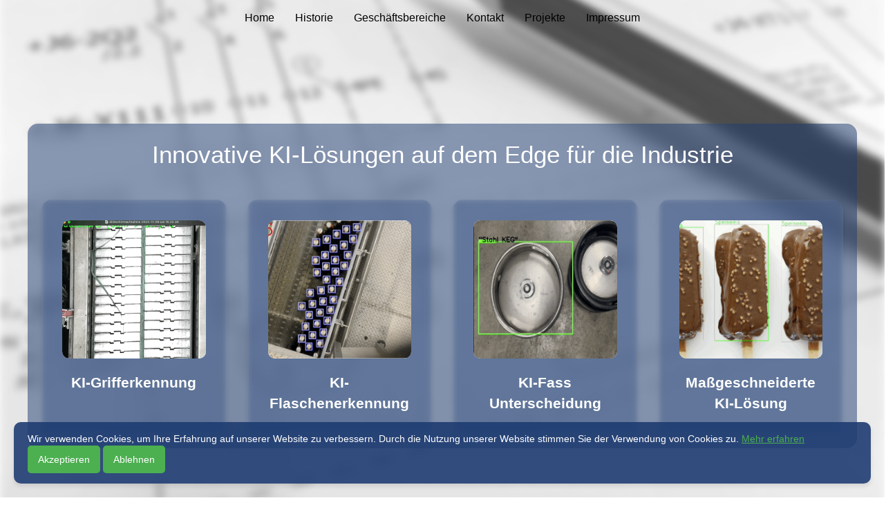

--- FILE ---
content_type: text/html
request_url: https://ingroth.de/ml.html
body_size: 9247
content:
<!DOCTYPE html>
<html lang="de">
<head>
	<meta charset="utf-8">
	<title>Ingenieurbüro Roth GmbH</title>

	<meta name="description" content="Wir automatisieren Produktionsprozesse! Steuerung✓ Schaltschrankbau✓ Schaltplanerstellung✓ Software✓  Inbetriebnahme✓ Dokumentation✓ IT/OT Schnittstelle✓ Migrieren von Wincc/Protool nach TIA Portal✓ RetroFit✓ LowCode für OT✓ "/>
	<meta name="keywords" content="Steuerung✓ Schaltschrankbau✓ Schaltplanerstellung✓ Software✓ Inbetriebnahme✓ Dokumentation✓ Bedienpanel Hochrüsten Protool nach Tia Portal Siemens S5 nach Siemens S7 im Raum Köln Bonn Frankfurt Siegen"/>

	<meta name="generator" content="WebAcappella Grid"/>
	<meta http-equiv="X-UA-Compatible" content="IE=edge"/>
	<meta name="viewport" content="width=device-width, initial-scale=1"/>

	<style>
		#wa-container-ll53bi2l1dqhs5kqkg {background-size:cover;background-position:left center;background-image : url('wa_images/XS/hintergrund10_1.jpg?v=1hkfmbp');}
		#wa-container-ll53bi2l1dqhs85p4w {background-size:cover;background-position:center center;background-image : url('wa_images/XS/bg1.jpg?v=1i5p9r4');}
		#wa-container-wrapper-ll53bi2l1dqhs8f1q8 {background-size:cover;background-position:right center;background-image : url('wa_images/hihin.jpg?v=1eigaf6');}
		@media (min-width: 768px){
		#wa-container-ll53bi2l1dqhs5kqkg {background-size:cover;background-position:left center;background-image : url('wa_images/hintergrund10_1.jpg?v=1hkfmbp');}
		#wa-container-ll53bi2l1dqhs85p4w {background-size:cover;background-position:center center;background-image : url('wa_images/bg1.jpg?v=1i5p9r4');}
		}
		div#preloader { position: fixed; left: 0; top: 0; z-index: 999; width: 100%; height: 100%; overflow: visible; background: white no-repeat center center; }
	</style>


	<script>
		var WaComponentContext = {};
		var WaPageContext = {};
		var WaContext = {};
		WaContext.app_version="1.6.20"
		WaContext.app_revision="72cba12"
		WaContext.preview=false
		WaPageContext.lang="de"
		WaPageContext.lang_filename="de"

	</script>
	<script src="wa_js/wa_vanilla.js?v=125&" ></script>
	<link rel="shortcut icon" type="image/png" href="wa_images/icon1.png" />
	
	<meta property="og:image" content="https://www.ingroth.de/wa_files/postlogo.png">
	<meta property="og:image:width" content="800" />
	<meta property="og:image:height" content="350" />
	
	<!DOCTYPE html>
	<html lang="de">
	<head>
	    <meta charset="UTF-8">
	    <meta name="viewport" content="width=device-width, initial-scale=1.0">
	    <style>
	        .cookie-banner {
	            position: fixed;
	            bottom: 20px;
	            left: 20px;
	            right: 20px;
	            background: rgba(30, 60, 114, 0.9);
	            color: white;
	            padding: 15px 20px;
	            border-radius: 10px;
	            box-shadow: 0 4px 6px rgba(0, 0, 0, 0.1);
	            display: flex;
	            justify-content: space-between;
	            align-items: center;
	            opacity: 0;
	            transform: translateY(20px);
	            transition: all 0.5s ease;
	            z-index: 1000;
	        }
	        .cookie-banner.show {
	            opacity: 1;
	            transform: translateY(0);
	        }
	        .cookie-banner p {
	            margin: 0;
	            font-size: 1em;
	            line-height: 1.4;
	        }
	        .cookie-banner button {
	            background-color: #4CAF50;
	            color: white;
	            border: none;
	            border-radius: 5px;
	            padding: 10px 15px;
	            cursor: pointer;
	            font-size: 1em;
	            transition: background-color 0.3s ease;
	        }
	        .cookie-banner button:hover {
	            background-color: #45a049;
	        }
	        .cookie-banner a {
	            color: #4CAF50;
	            text-decoration: underline;
	        }
	    </style>
	</head>
	<body>
	    <div class="cookie-banner" id="cookieBanner">
	        <p>Wir verwenden Cookies, um Ihre Erfahrung auf unserer Website zu verbessern. Durch die Nutzung unserer Website stimmen Sie der Verwendung von Cookies zu. <a href="javascript:void(0)" onclick="toggleCookieDetails()">Mehr erfahren</a></p>
	        <div>
	            <button onclick="acceptCookies()">Akzeptieren</button>
	            <button onclick="declineCookies()">Ablehnen</button>
	        </div>
	    </div>
	
	    <div id="cookieDetails" style="display:none; position: fixed; bottom: 70px; left: 20px; right: 20px; background: rgba(255, 255, 255, 0.9); color: black; padding: 20px; border-radius: 10px; box-shadow: 0 4px 6px rgba(0, 0, 0, 0.1);">
	        <h2>Cookie-Erklärung</h2>
	        <p>Auf unserer Website verwenden wir Cookies, um die Benutzererfahrung zu verbessern. Cookies sind kleine Textdateien, die auf Ihrem Gerät gespeichert werden und die uns helfen, unsere Website und Dienste zu optimieren.</p>
	        <p>Wir verwenden folgende Arten von Cookies:</p>
	        <ul>
	            <li><strong>Notwendige Cookies:</strong> Diese Cookies sind unerlässlich, um Ihnen die Navigation auf der Website zu ermöglichen und deren Funktionen zu nutzen.</li>
	            <li><strong>Performance-Cookies:</strong> Diese Cookies sammeln Informationen darüber, wie Besucher unsere Website nutzen, z.B. welche Seiten am häufigsten besucht werden.</li>
	            <li><strong>Funktionalitäts-Cookies:</strong> Diese Cookies ermöglichen es der Website, sich an die von Ihnen getroffenen Auswahlen zu erinnern und erweiterte, persönlichere Funktionen bereitzustellen.</li>
	            <li><strong>Zielgerichtete Cookies:</strong> Diese Cookies werden verwendet, um Ihnen gezielte Werbung basierend auf Ihren Interessen anzuzeigen.</li>
	        </ul>
	        <p>Durch das Akzeptieren der Cookies stimmen Sie der Verwendung dieser Cookies zu. Sie können Ihre Cookie-Einstellungen jederzeit in Ihrem Browser ändern.</p>
	        <button onclick="toggleCookieDetails()">Schließen</button>
	    </div>
	
	    <script>
	        document.addEventListener("DOMContentLoaded", function() {
	            if (!getCookie("cookieConsent")) {
	                setTimeout(() => {
	                    document.getElementById("cookieBanner").classList.add("show");
	                }, 500);
	            }
	        });
	
	        function acceptCookies() {
	            setCookie("cookieConsent", "accepted", 365);
	            document.getElementById("cookieBanner").classList.remove("show");
	            document.getElementById("cookieDetails").style.display = 'none';
	        }
	
	        function declineCookies() {
	            setCookie("cookieConsent", "declined", 365);
	            document.getElementById("cookieBanner").classList.remove("show");
	            document.getElementById("cookieDetails").style.display = 'none';
	        }
	
	        function setCookie(name, value, days) {
	            var expires = "";
	            if (days) {
	                var date = new Date();
	                date.setTime(date.getTime() + (days * 24 * 60 * 60 * 1000));
	                expires = "; expires=" + date.toUTCString();
	            }
	            document.cookie = name + "=" + (value || "") + expires + "; path=/";
	        }
	
	        function getCookie(name) {
	            var nameEQ = name + "=";
	            var ca = document.cookie.split(';');
	            for (var i = 0; i < ca.length; i++) {
	                var c = ca[i];
	                while (c.charAt(0) == ' ') c = c.substring(1, c.length);
	                if (c.indexOf(nameEQ) == 0) return c.substring(nameEQ.length, c.length);
	            }
	            return null;
	        }
	
	        function toggleCookieDetails() {
	            var details = document.getElementById("cookieDetails");
	            if (details.style.display === "none" || details.style.display === "") {
	                details.style.display = "block";
	            } else {
	                details.style.display = "none";
	            }
	        }
	    </script>
	</body>
	</html>

</head>
<body>
	<div id="preloader"></div>
	<a id="wa-anchor-top" title="Top anchor"></a>
	<div id="wa-gallery" class="blueimp-gallery blueimp-gallery-controls">
		<div class="slides"></div>
		<p class="title">&nbsp;</p>
		<a class="prev">‹</a>
		<a class="next">›</a>
		<a class="close">×</a>
		<a class="play-pause"></a>
		<ol class="indicator"></ol>
	</div>
	<div id="wa-container-wrapper-ll53bi2l1dqhs5kqkg" >
		<div id="wa-container-ll53bi2l1dqhs5kqkg" class="wa-parallax container-fluid  " data-parallax="scroll" data-naturalWidth="-1" data-naturalHeight="-1" data-image-src="wa_images/hintergrund10_1.jpg?v=1hkfmbp" data-position="left center" data-speed="0.20" >
			<div id="wa-row-ll53bi2l1dqgz1lmj4" class="row row-align  ">
				<div class="wa-subpage-wrapper  col-xs-12 col-sm-12 col-md-12 col-lg-12 " >
					<div id="wa-compsubpage-ll53bi2l1dqgz1lms0">
						<div id="wa-row-k1rilkg31dvh9ouu3k" class="row row-align  ">
							<div class=" col-xs-12 col-sm-12 col-md-12 col-lg-12 " >
								<div id="wa-compmenu-k1rilkg31dvh92ja4g" class="wa-compmenu wa-menu-init">
									<nav class="navbar navbar-default wa-always-on-top wa-aot-fluid wa-menu-centered" style="margin:0px;">
										<div class="container-fluid">
											<!-- Brand and toggle get grouped for better mobile display -->
											<div class="navbar-header">
												<button type="button" class="navbar-toggle collapsed" data-toggle="collapse" data-target="#wa-collapse-wa-compmenu-k1rilkg31dvh92ja4g" aria-expanded="false">
													<span class="icon-bar"></span>
													<span class="icon-bar"></span>
													<span class="icon-bar"></span>
												</button>
												<a href="index.html#wa-anchor-top"  onclick="return true;"  class="navbar-brand scrollTo"   >
												<span >Home</span>
												</a>
											</div>
											<div class="collapse navbar-collapse" id="wa-collapse-wa-compmenu-k1rilkg31dvh92ja4g">
												<ul class="nav navbar-nav">
													<li ><a href="index.html#wa-anchor-jr0r1bt51dvfdy5rsw"  onclick="return true;"  class="scrollTo"  >Historie</a></li>
													<li ><a href="index.html#wa-anchor-k6teuh241dqwrenj0g"  onclick="return true;"  class="scrollTo"  >Geschäftsbereiche</a></li>
													<li ><a href="index.html#wa-anchor-ixvwt6gv1duh5as5c0"  onclick="return true;"  class="scrollTo"  >Kontakt</a></li>
													<li ><a href="index.html#wa-anchor-ixvwt6gw1duh5colc0"  onclick="return true;"  class="scrollTo"  >Projekte</a></li>
													<li ><a href="index.html#wa-anchor-ixvwt6gw1duh5akagw"  onclick="return true;"  class="scrollTo"  >Impressum</a></li>
												</ul>
											</div><!-- /.navbar-collapse -->
										</div><!-- /.container-fluid -->
									</nav>
								</div>
							</div>
						</div>
					</div>
				</div>
			</div>
			<div class="wa-container-vspacer col-xl-12"></div>
			<div id="wa-row-ll53bi2l1dqgz1lnb4" class="row  ">
				<div class="col-xl-12 wa-item-rowspacer"></div>
			</div>
			<div class="wa-container-vspacer col-xl-12"></div>
			<div id="wa-row-ll53bi2l1dqgz1lnnk" class="row row-align  ">
				<div class="wa-subcontainer-wrapper  col-xs-12 col-sm-12 col-md-12 col-lg-12 " >
					<div id="wa-sub-container-ll53bi2l1dqhs86cg0">
						<div id="wa-row-ll53bi2l1dqgz1lo00" class="row row-align  ">
						</div>
					</div>
				</div>
			</div>
			<div class="wa-container-vspacer col-xl-12"></div>
			<div id="wa-row-ll53bi2l1dqgz1locg" class="row row-align  ">
				<div class="hidden-xs col-xs-12 col-sm-5 col-md-6 col-lg-6 " >
				</div>
				<div class="hidden-xs col-xs-12 col-sm-7 col-md-6 col-lg-6 " >
				</div>
			</div>
			<div class="wa-container-vspacer col-xl-12"></div>
			<div id="wa-row-lyfuqhle1duc0k6m68" class="row row-align  ">
			</div>
			<div class="wa-container-vspacer col-xl-12"></div>
			<div id="wa-row-lyfurn0m1dubogrqbk" class="row row-align  ">
				<div class=" col-xs-12 col-sm-12 col-md-12 col-lg-12 " >
					<div id="wa-comphtml-lyfurn0m1dub9xqt2o" >
						<!DOCTYPE html>
						<html lang="de">
						<head>
						    <meta charset="UTF-8">
						    <meta name="viewport" content="width=device-width, initial-scale=1.0">
						    <style>
						        body {
						            font-family: 'Arial', sans-serif;
						            background: #f0f0f0;
						            margin: 0;
						            padding: 0;
						        }
						        .ki-widget {
						            max-width: 1200px;
						            margin: 50px auto;
						            padding: 20px;
						            background: rgba(30, 60, 114, 0.5);
						            backdrop-filter: blur(10px);
						            color: white;
						            border-radius: 15px;
						            opacity: 0;
						            animation: fadeIn 1.5s ease-in-out forwards;
						        }
						        @keyframes fadeIn {
						            0% {
						                opacity: 0;
						                transform: translateY(20px);
						            }
						            100% {
						                opacity: 1;
						                transform: translateY(0);
						            }
						        }
						        .ki-grid {
						            display: grid;
						            grid-template-columns: repeat(auto-fit, minmax(250px, 1fr));
						            gap: 30px;
						        }
						        .ki-tile {
						            background: rgba(255, 255, 255, 0.1);
						            border-radius: 15px;
						            padding: 30px;
						            text-align: center;
						            cursor: pointer;
						            transition: all 0.3s ease;
						            box-shadow: 0 4px 6px rgba(0, 0, 0, 0.1);
						            position: relative;
						            overflow: hidden;
						            backdrop-filter: blur(5px);
						        }
						        .ki-tile:hover {
						            background: rgba(255, 255, 255, 0.2);
						            transform: translateY(-10px);
						            box-shadow: 0 10px 20px rgba(0, 0, 0, 0.2);
						        }
						        .ki-tile h2 {
						            margin-top: 20px;
						            font-weight: 700;
						            font-size: 1.5em;
						        }
						        .ki-content {
						            position: absolute;
						            top: 0;
						            left: 0;
						            right: 0;
						            bottom: 0;
						            background: rgba(0, 0, 0, 0.8);
						            display: flex;
						            flex-direction: column;
						            justify-content: center;
						            align-items: flex-start;
						            opacity: 0;
						            visibility: hidden;
						            transition: opacity 0.3s ease, visibility 0.3s ease;
						            padding: 20px;
						            text-align: left;
						        }
						        .ki-tile.active .ki-content {
						            opacity: 1;
						            visibility: visible;
						        }
						        .ki-content p, .ki-content ul {
						            font-weight: 600;
						            font-size: 1.1em;
						            line-height: 1.4;
						        }
						        .ki-content ul {
						            list-style-type: none;
						            padding-left: 0;
						        }
						        .ki-content li {
						            margin-bottom: 10px;
						        }
						        .ki-gif-container {
						            width: 100%;
						            height: 200px;
						            background-color: #ffffff;
						            border-radius: 10px;
						            overflow: hidden;
						            margin-bottom: 20px;
						        }
						        .ki-gif-container img {
						            width: 100%;
						            height: 100%;
						            object-fit: cover;
						            transition: transform 0.3s ease;
						        }
						        .ki-tile:hover .ki-gif-container img {
						            transform: scale(1.05);
						        }
						        .contact-btn {
						            background-color: #4CAF50;
						            color: white;
						            padding: 5px 10px;
						            border: none;
						            border-radius: 5px;
						            font-size: 1em;
						            font-weight: bold;
						            cursor: pointer;
						            transition: background-color 0.3s, transform 0.3s;
						            margin-top: 10px;
						            align-self: center;
						            animation: pulse 2s infinite;
						        }
						        .contact-btn:hover {
						            background-color: #45a049;
						            animation: none;
						            transform: scale(1.05);
						        }
						        @keyframes pulse {
						            0% {
						                transform: scale(1);
						            }
						            50% {
						                transform: scale(1.05);
						            }
						            100% {
						                transform: scale(1);
						            }
						        }
						    </style>
						</head>
						<body>
						    <div class="ki-widget">
						        <h1 style="text-align: center; font-size: 2.5em; margin-bottom: 40px;">Innovative KI-Lösungen auf dem Edge für die Industrie</h1>
						        
						        <div class="ki-grid">
						            <div class="ki-tile" onclick="toggleContent(this)">
						                <div class="ki-gif-container">
						                    <img src="wa_files/barrels_handles.gif" alt="KI-Grifferkennung">
						                </div>
						                <h2>KI-Grifferkennung</h2>
						                <div class="ki-content">
						                    <p>Revolutionieren Sie Ihre Fasslogistik mit unserer KI-gestützten Grifferkennung. Verarbeiten Sie Fässer mit höchster Präzision und minimalen Fehlern.</p>
						                </div>
						            </div>
						            <div class="ki-tile" onclick="toggleContent(this)">
						                <div class="ki-gif-container">
						                    <img src="wa_files/bottle_detection.gif" alt="KI-Flaschenerkennung">
						                </div>
						                <h2>KI-Flaschenerkennung</h2>
						                <div class="ki-content">
						                    <p>Optimieren Sie Ihren Abfüllprozess mit unserer Flaschenerkennung. Gewährleisten Sie lückenlose Qualitätskontrolle und steigern Sie Ihre Produktionseffizienz. Kommen Sie vom Steuern ins Regeln</p>
						                </div>
						            </div>
						            <div class="ki-tile" onclick="toggleContent(this)">
						                <div class="ki-gif-container">
						                    <img src="wa_files/barrel_detector.gif" alt="KI-Fass Unterscheidung">
						                </div>
						                <h2>KI-Fass Unterscheidung</h2>
						                <div class="ki-content">
						                    <p>Nutzen Sie die Kraft der KI zur intelligenten Unterscheidung von Fasstypen. Optimieren Sie Ihre Lagerhaltung und maximieren Sie die Wiederverwendung von ECO-, Stahl- und PU-Fässern.</p>
						                </div>
						            </div>
						            <div class="ki-tile" onclick="toggleContent(this)">
						                <div class="ki-gif-container">
						                    <img src="wa_files/own_app.gif" alt="Maßgeschneiderte KI-Lösung">
						                </div>
						                <h2>Maßgeschneiderte KI-Lösung</h2>
						                <div class="ki-content">
						                    <ul>
						                        <li>Detaillierte Analyse Ihrer Produktionsprozesse</li>
						                        <li>Identifikation von KI-Optimierungspotenzialen</li>
						                        <li>Entwicklung individueller KI-Lösungen</li>
						                        <li>Nahtlose Integration in Ihre bestehenden Systeme</li>
						                        <li>Kontinuierliche Unterstützung und Weiterentwicklung</li>
						                    </ul>
						                    <button class="contact-btn" onclick="kontaktAufnehmen()">Jetzt Beratungstermin vereinbaren</button>
						                </div>
						            </div>
						        </div>
						    </div>
						
						    <script>
						        function toggleContent(element) {
						            element.classList.toggle('active');
						            var tiles = document.getElementsByClassName('ki-tile');
						            for (var i = 0; i < tiles.length; i++) {
						                if (tiles[i] !== element) {
						                    tiles[i].classList.remove('active');
						                }
						            }
						        }
						
						        function kontaktAufnehmen() {
						            window.location.href = 'mailto:info@ingroth.de?subject=Beratungstermin%20KI-Lösung';
						        }
						    </script>
						</body>
						</html>
					
					</div>
				</div>
			</div>
			<div class="wa-container-vspacer col-xl-12"></div>
			<div id="wa-row-ll53bi2l1dqgz1lpgw" class="row  ">
				<div class="col-xl-12 wa-item-rowspacer"></div>
			</div>
		</div>
	</div>
	<div id="wa-container-wrapper-ll53bi2l1dqhs5kk8w" >
		<div id="wa-container-ll53bi2l1dqhs5kk8w" class="container  " >
			<div id="wa-row-ll53bi2l1dqgz1lptc" class="row row-align  ">
				<div class="wa-subcontainer-wrapper  col-xs-12 col-sm-12 col-md-12 col-lg-12 " >
					<div id="wa-sub-container-ll53bi2l1dqhs85nk0">
						<div id="wa-row-ll53bi2l1dqgz1lqs0" class="row row-align  ">
							<div class=" col-xs-12 col-sm-12 col-md-12 col-lg-12 " >
								<div id="wa-comptext-ll53bi2l1dqhs85zb4" class="wa-comptext wafxWow slideInUp clearfix">
									<h1 style="text-align: center;"><span style="font-size: 40px;"><span style="color: #ffffff;"><em>"Mit Siemens Industrial Edge und TIA-Portal, industrielle Ausführung von KI-Anwendungen an der Maschine"</em></span></span></h1>
								</div>
							</div>
						</div>
					</div>
				</div>
			</div>
			<div class="wa-container-vspacer col-xl-12"></div>
			<div id="wa-row-lyfurew81duc0k7omo" class="row row-align  ">
			</div>
		</div>
	</div>
	<div id="wa-container-wrapper-ll53bi2l1dqhs85p4w" >
		<div id="wa-container-ll53bi2l1dqhs85p4w" class="wa-parallax container-fluid  " data-parallax="scroll" data-naturalWidth="-1" data-naturalHeight="-1" data-image-src="wa_images/bg1.jpg?v=1i5p9r4" data-position="center center" data-speed="0.20" >
			<div id="wa-row-ll53bi2l1dqgz1lr4g" class="row row-align  ">
				<div class=" col-xs-12 col-sm-12 col-md-12 col-lg-12 " >
					<div id="wa-compcolor-ll53bi2l1dqhs7n280" ></div>
				</div>
			</div>
			<div class="wa-container-vspacer col-xl-12"></div>
			<div id="wa-row-ll53bi2l1dqgz1lrfk" class="row  ">
				<div class="col-xl-12 wa-item-rowspacer"></div>
			</div>
			<div class="wa-container-vspacer col-xl-12"></div>
			<div id="wa-row-ll53bi2l1dqgz1lrs0" class="row row-align  ">
				<div class="hidden-xs col-xs-12 col-sm-6 col-md-1 col-lg-1 " >
				</div>
				<div class=" col-xs-12 col-sm-3 col-md-10 col-lg-10 " >
					<div id="wa-comptext-ll53bi2l1dqhs85qm8" class="wa-comptext clearfix">
						<p style="text-align: center;"> </p>
						<p style="text-align: center;"><strong style="color: #ffffff; text-align: center;"><span style="font-size: 25px;">Die Verwendung von Edge-Computing und KI ermöglicht es, vorhandene Technologien neu zu überdenken und bietet völlig neue Möglichkeiten für Maschinenbauer und produzierende Unternehmen.</span></strong></p>
						<p style="text-align: center;"> </p>
						<p style="text-align: center;"><strong style="color: #ffffff; text-align: center;"><span style="font-size: 25px;"><strong style="color: #ffffff; text-align: center;"><span style="font-size: 25px;">Das Praxisbeispiel aus der Brauerei zeigt, wie Edge-Computing und KI eingesetzt werden können, um die Effizienz und Flexibilität der Produktionsprozesse zu steigern und den manuellen Aufwand zu reduzieren.</span></strong></span></strong></p>
					</div>
				</div>
				<div class="hidden-xs col-xs-12 col-sm-3 col-md-1 col-lg-1 " >
				</div>
			</div>
			<div class="wa-container-vspacer col-xl-12"></div>
			<div id="wa-row-ll53bi2l1dqgz1lswg" class="row  ">
				<div class="col-xl-12 wa-item-rowspacer"></div>
			</div>
			<div class="wa-container-vspacer col-xl-12"></div>
			<div id="wa-row-ll53bi2l1dqgz1lt8w" class="row row-align  ">
				<div class="hidden-xs col-xs-12 col-sm-6 col-md-1 col-lg-1 " >
				</div>
				<div class="wa-subcontainer-wrapper  col-xs-12 col-sm-3 col-md-10 col-lg-10 " >
					<div id="wa-sub-container-ll53bi2l1dqhs85t34">
						<div id="wa-row-ll53bi2l1dqgz1lu00" class="row row-align  ">
							<div class=" col-xs-12 col-sm-12 col-md-12 col-lg-12 " >
							<div id="wa-anchor-ll53bi2l1dqhs85rsw" title="Anchor"></div>
								<div id="wa-comptext-ll53bi2l1dqhs85rsw" class="wa-comptext clearfix">
									<p style="text-align: center;"><strong><span style="text-align: center; color: #ffffff; font-size: 30px;">Entwicklungsebene</span></strong></p>
									<p style="text-align: center;"><span style="font-size: 20px;"><strong><span style="text-align: center; color: #ffffff;">Entwicklung und Bereitstellung von KI-Anwendungen für die Produktion</span></strong></span></p>
								</div>
							</div>
						</div>
						<div class="wa-container-vspacer col-xl-12"></div>
						<div id="wa-row-ll53bi2l1dqgz1lub4" class="row  ">
							<div class="col-xl-12 wa-item-rowspacer"></div>
						</div>
						<div class="wa-container-vspacer col-xl-12"></div>
						<div id="wa-row-ll53bi2l1dqgz1lunk" class="row row-align  ">
							<div class=" col-xs-12 col-sm-6 col-md-6 col-lg-6 " >
								<div id="wa-comptext-padwrapper-ll53bi2l1dqhs86rr4" class="wa-comptext-padwrapper ">
									<div id="wa-comptext-ll53bi2l1dqhs86rr4" class="wa-comptext wafxWow fadeInRight clearfix">
										<p><span style="font-family: Arial, Helvetica, 'Liberation Sans', FreeSans, sans-serif;"><strong><span style="color: #ffffff; font-size: 30px;">Daten</span></strong></span></p>
										<ul>
										<li><strong style="font-family: Arial, Helvetica, 'Liberation Sans', FreeSans, sans-serif; font-size: 20px;"><span style="color: #ffffff;">Datenaufnahme automatisiert an der Anlage</span></strong></li>
										<li><strong style="font-family: Arial, Helvetica, 'Liberation Sans', FreeSans, sans-serif; font-size: 20px;"><span style="color: #ffffff;">Aufbereitung der Daten</span></strong></li>
										<li><span style="color: #ffffff; font-family: Arial, Helvetica, 'Liberation Sans', FreeSans, sans-serif;"><span style="font-size: 20px;"><strong>Verarbeitung und Verwaltung</strong></span></span></li>
										</ul>
									</div>
								</div>
							</div>
							<div class="clearfix visible-xs "></div>
							<div class=" col-xs-12 col-sm-6 col-md-6 col-lg-6 "  data-ratioWidth="910" data-ratioHeight="414" >

								<img id="wa-compimage-ll53bi2l1dqhs86u4g" alt="" class="wa-image-component  wafxWow fadeInRight" src="wa_images/daten_(1).png?v=1i5pa01">

							</div>
						</div>
						<div class="wa-container-vspacer col-xl-12"></div>
						<div id="wa-row-ll53bi2l1dqgz1luyo" class="row  ">
							<div class="col-xl-12 wa-item-rowspacer"></div>
						</div>
						<div class="wa-container-vspacer col-xl-12"></div>
						<div id="wa-row-ll53bi2l1dqgz1lvb4" class="row row-align  ">
							<div class=" col-xs-12 col-sm-6 col-md-6 col-lg-6 "  data-ratioWidth="912" data-ratioHeight="417" >

								<img id="wa-compimage-ll53bi2l1dqhs86vpc" alt="" class="wa-image-component  wafxWow fadeInLeft" src="wa_images/kimodell.png?v=1i5pa54">

							</div>
							<div class="clearfix visible-xs "></div>
							<div class=" col-xs-12 col-sm-6 col-md-6 col-lg-6 " >
								<div id="wa-comptext-padwrapper-ll53bi2l1dqhs86sxs" class="wa-comptext-padwrapper ">
									<div id="wa-comptext-ll53bi2l1dqhs86sxs" class="wa-comptext wafxWow fadeInLeft clearfix">
										<h3 style="text-align: left;"><span style="color: #ffffff;"><strong><span style="font-family: Arial, Helvetica, 'Liberation Sans', FreeSans, sans-serif;"><span style="font-size: 30px;">KI-Modelle</span></span></strong></span></h3>
										<ul>
										<li style="text-align: left;"><span style="color: #ffffff;"><strong><span style="font-family: Arial, Helvetica, 'Liberation Sans', FreeSans, sans-serif;"><span style="font-size: 20px;">KI-Modelle für verschiedene </span></span></strong><strong><span style="font-family: Arial, Helvetica, 'Liberation Sans', FreeSans, sans-serif;"><span style="font-size: 20px;">Anforderungen</span></span></strong></span></li>
										<li style="text-align: left;"><span style="color: #ffffff;"><strong><span style="font-family: Arial, Helvetica, 'Liberation Sans', FreeSans, sans-serif;"><span style="font-size: 20px;">Training des Modells</span></span></strong></span></li>
										<li style="text-align: left;"><span style="color: #ffffff;"><strong><span style="font-family: Arial, Helvetica, 'Liberation Sans', FreeSans, sans-serif;"><span style="font-size: 20px;">Bereitstellung für die Weiterverarbeitung</span></span></strong></span></li>
										</ul>
									</div>
								</div>
							</div>
						</div>
						<div class="wa-container-vspacer col-xl-12"></div>
						<div id="wa-row-ll53bi2l1dqgz1lvm8" class="row  ">
							<div class="col-xl-12 wa-item-rowspacer"></div>
						</div>
						<div class="wa-container-vspacer col-xl-12"></div>
						<div id="wa-row-ll53bi2l1dqgz1lvyo" class="row row-align  ">
							<div class=" col-xs-12 col-sm-6 col-md-6 col-lg-6 " >
								<div id="wa-comptext-padwrapper-ll53bi2l1dqhs86xa8" class="wa-comptext-padwrapper ">
									<div id="wa-comptext-ll53bi2l1dqhs86xa8" class="wa-comptext wafxWow fadeInRight clearfix">
										<h3 style="text-align: left;"><span style="color: #ffffff;"><strong><span style="font-family: Arial, Helvetica, 'Liberation Sans', FreeSans, sans-serif;"><span style="font-size: 30px;">Industrial EDGE</span></span></strong></span></h3>
										<ul>
										<li style="text-align: left;"><span style="color: #ffffff;"><strong><span style="font-family: Arial, Helvetica, 'Liberation Sans', FreeSans, sans-serif;"><span style="font-size: 20px;">Erstellen der Edge Applikation</span></span></strong></span></li>
										<li style="text-align: left;"><span style="color: #ffffff;"><strong><span style="font-family: Arial, Helvetica, 'Liberation Sans', FreeSans, sans-serif;"><span style="font-size: 20px;">Bereitstellung für die Siemens Industrial Edge Umgebung</span></span></strong></span></li>
										<li style="text-align: left;"><span style="color: #ffffff; font-family: Arial, Helvetica, 'Liberation Sans', FreeSans, sans-serif;"><span style="font-size: 20px;"><strong>Herstellen der Schnittstelle zu anderen Systemen</strong></span></span></li>
										</ul>
									</div>
								</div>
							</div>
							<div class="clearfix visible-xs "></div>
							<div class=" col-xs-12 col-sm-6 col-md-6 col-lg-6 "  data-ratioWidth="909" data-ratioHeight="414" >

								<img id="wa-compimage-ll53bi2l1dqhs86znk" alt="" class="wa-image-component  wafxWow fadeInRight" src="wa_images/apps.png?v=1i5pa86">

							</div>
						</div>
						<div class="wa-container-vspacer col-xl-12"></div>
						<div id="wa-row-ll53bi2l1dqgz1lw9s" class="row  ">
							<div class="col-xl-12 wa-item-rowspacer"></div>
						</div>
						<div class="wa-container-vspacer col-xl-12"></div>
						<div id="wa-row-ll53bi2l1dqgz1lwkw" class="row  ">
							<div class="col-xl-12 wa-item-rowspacer"></div>
						</div>
						<div class="wa-container-vspacer col-xl-12"></div>
						<div id="wa-row-ll53bi2l1dqgz1lwxc" class="row row-align  ">
							<div class="hidden-xs hidden-sm hidden-md hidden-lg col-xs-12 col-sm-12 col-md-12 col-lg-12 " >
							</div>
						</div>
						<div class="wa-container-vspacer col-xl-12"></div>
						<div id="wa-row-ll53bi2l1dqgz1lxn4" class="row  ">
							<div class="col-xl-12 wa-item-rowspacer"></div>
						</div>
						<div class="wa-container-vspacer col-xl-12"></div>
						<div id="wa-row-ll53bi2l1dqgz1lxy8" class="row  ">
							<div class="col-xl-12 wa-item-rowspacer"></div>
						</div>
					</div>
				</div>
				<div class="hidden-xs col-xs-12 col-sm-3 col-md-1 col-lg-1 " >
				</div>
			</div>
			<div class="wa-container-vspacer col-xl-12"></div>
			<div id="wa-row-ll53bi2l1dqgz1lyo0" class="row  ">
				<div class="col-xl-12 wa-item-rowspacer"></div>
			</div>
			<div class="wa-container-vspacer col-xl-12"></div>
			<div id="wa-row-ll53bi2l1dqgz1lz0g" class="row row-align  ">
				<div class="hidden-xs col-xs-12 col-sm-6 col-md-1 col-lg-1 " >
				</div>
				<div class="wa-subcontainer-wrapper  col-xs-12 col-sm-3 col-md-10 col-lg-10 " >
					<div id="wa-sub-container-ll53bi2l1dqhs871c0">
						<div id="wa-row-ll53bi2l1dqgz1lzrk" class="row row-align  ">
							<div class=" col-xs-12 col-sm-12 col-md-12 col-lg-12 " >
							<div id="wa-anchor-ll53bi2l1dqhs86ygw" title="Anchor"></div>
								<div id="wa-comptext-ll53bi2l1dqhs86ygw" class="wa-comptext clearfix">
									<p style="text-align: center;"><strong><span style="text-align: center; color: #ffffff; font-size: 30px;">Feldebene</span></strong></p>
									<p style="text-align: center;"><span style="font-size: 20px;"><strong><span style="text-align: center; color: #ffffff;">Installation und Inbetriebnahme von KI-Anwendungen im Industriestandard</span></strong></span></p>
								</div>
							</div>
						</div>
						<div class="wa-container-vspacer col-xl-12"></div>
						<div id="wa-row-ll53bi2l1dqgz1m02o" class="row  ">
							<div class="col-xl-12 wa-item-rowspacer"></div>
						</div>
						<div class="wa-container-vspacer col-xl-12"></div>
						<div id="wa-row-ll53bi2l1dqgz1m0f4" class="row row-align  ">
							<div class=" col-xs-12 col-sm-4 col-md-6 col-lg-6 " >
								<div id="wa-comptext-padwrapper-ll53bi2l1dqhs872tc" class="wa-comptext-padwrapper ">
									<div id="wa-comptext-ll53bi2l1dqhs872tc" class="wa-comptext wafxWow fadeInRight clearfix">
										<p><span style="font-family: Arial, Helvetica, 'Liberation Sans', FreeSans, sans-serif;"><strong><span style="color: #ffffff; font-size: 30px;">Siemens Industrial EDGE</span></strong></span></p>
										<ul>
										<li><strong style="font-family: Arial, Helvetica, 'Liberation Sans', FreeSans, sans-serif; font-size: 20px;"><span style="color: #ffffff;">Edge Umgebung</span></strong></li>
										<li><strong style="font-family: Arial, Helvetica, 'Liberation Sans', FreeSans, sans-serif; font-size: 20px;"><span style="color: #ffffff;">Skalierbar</span></strong></li>
										<li><span style="color: #ffffff; font-family: Arial, Helvetica, 'Liberation Sans', FreeSans, sans-serif;"><span style="font-size: 20px;"><strong>Direkt an der Maschine</strong></span></span></li>
										</ul>
									</div>
								</div>
							</div>
							<div class="clearfix visible-xs "></div>
							<div class=" col-xs-12 col-sm-8 col-md-6 col-lg-6 " >
								<div id="wa-comptext-padwrapper-ll53bi2l1dqhs83vuo" class="wa-comptext-padwrapper ">
									<div id="wa-comptext-ll53bi2l1dqhs83vuo" class="wa-comptext wafxWow fadeInLeft clearfix">
										<h3 style="text-align: left;"><strong><span style="font-family: Arial, Helvetica, 'Liberation Sans', FreeSans, sans-serif;"><span style="font-size: 30px; color: #ffffff;">Siemens Simatic S7</span></span></strong></h3>
										<ul>
										<li style="text-align: left;"><span style="color: #ffffff; font-family: Arial, Helvetica, 'Liberation Sans', FreeSans, sans-serif;"><span style="font-size: 20px;"><strong>Zuverlässiges System</strong></span></span></li>
										<li style="text-align: left;"><span style="color: #ffffff; font-family: Arial, Helvetica, 'Liberation Sans', FreeSans, sans-serif;"><span style="font-size: 20px;"><strong>Industriestandard</strong></span></span></li>
										<li style="text-align: left;"><span style="color: #ffffff; font-family: Arial, Helvetica, 'Liberation Sans', FreeSans, sans-serif;"><span style="font-size: 20px;"><strong>Vielfältig einsetzbar</strong></span></span></li>
										</ul>
									</div>
								</div>
							</div>
						</div>
						<div class="wa-container-vspacer col-xl-12"></div>
						<div id="wa-row-ll53bi2l1dqgz1m0rk" class="row row-align  ">
							<div class=" col-xs-12 col-sm-12 col-md-12 col-lg-12 "  data-ratioWidth="1457" data-ratioHeight="1225" >

								<img id="wa-compimage-ll53bi2l1dqhs83y80" alt="" class="wa-image-component  wafxWow fadeInUp" src="wa_images/edge_sps_neu1.png?v=1iri4r1">

							</div>
						</div>
						<div class="wa-container-vspacer col-xl-12"></div>
						<div id="wa-row-ll53bi2l1dqgz1m140" class="row row-align  ">
							<div class="hidden-xs col-xs-12 col-sm-6 col-md-4 col-lg-4 " >
							</div>
							<div class=" col-xs-12 col-sm-3 col-md-4 col-lg-4 "  data-ratioWidth="978" data-ratioHeight="289" >
								<a href="wa_files/flyer_fasserkennung_2024_(2).pdf"  onclick="return true;"  target="_blank">
									<img id="wa-compimage-ll53bi2l1dqhs83zsw" alt="" class="wa-image-component " src="wa_images/downlaod.png?v=1i5s3mo">

								</a></div>
							<div class="hidden-xs col-xs-12 col-sm-3 col-md-4 col-lg-4 " >
							</div>
						</div>
						<div class="wa-container-vspacer col-xl-12"></div>
						<div id="wa-row-lyft45gi1dubokkosw" class="row row-align  ">
						</div>
						<div class="wa-container-vspacer col-xl-12"></div>
						<div id="wa-row-ll53bi2l1dqgz1m28g" class="row  ">
							<div class="col-xl-12 wa-item-rowspacer"></div>
						</div>
						<div class="wa-container-vspacer col-xl-12"></div>
						<div id="wa-row-ll53bi2l1dqgz1m2jk" class="row  ">
							<div class="col-xl-12 wa-item-rowspacer"></div>
						</div>
					</div>
				</div>
				<div class="hidden-xs col-xs-12 col-sm-3 col-md-1 col-lg-1 " >
				</div>
			</div>
		</div>
	</div>
	<div id="wa-container-wrapper-ll53bi2l1dqhs841hc" >
		<div id="wa-container-ll53bi2l1dqhs841hc" class=" mein-element container  " >
			<div id="wa-row-ll53bi2l1dqgz1m3ao" class="row row-align  ">
				<div class="wa-subcontainer-wrapper  col-xs-12 col-sm-12 col-md-12 col-lg-12 " >
					<div id="wa-sub-container-ll53bi2l1dqhs84328">
						<div id="wa-row-ll53bi2l1dqgz1m3n4" class="row row-align  ">
							<div class=" col-xs-12 col-sm-12 col-md-12 col-lg-12 " >
							<div id="wa-anchor-ll53bi2l1dqhs83x1c" title="Anchor"></div>
								<div id="wa-comptext-ll53bi2l1dqhs83x1c" class="wa-comptext wafxWow rubberBand clearfix">
									<h6 style="text-align: center;"><span style="color: #ffffff; font-size: 30px;">Interesse? Dann kontaktieren Sie uns!</span></h6>
								</div>
							</div>
						</div>
						<div class="wa-container-vspacer col-xl-12"></div>
						<div id="wa-row-ll53bi2l1dqgz1m3zk" class="row row-align  ">
							<div class="hidden-xs col-xs-12 col-sm-3 col-md-3 col-lg-3 " >
							</div>
							<div class=" col-xs-12 col-sm-3 col-md-3 col-lg-3 wa-valign-full " >
								<div id="wa-comptext-ll53bi2l1dqhs844jk" class="wa-comptext clearfix">
									<h2 style="text-align: left;"><span style="color: #ffffff; font-size: 20px;">Ingenieurbüro Roth GmbH</span></h2>
									<h2 style="text-align: left;"><span style="color: #ffffff; font-size: 20px;">Gutenbachstraße 9</span></h2>
									<h2 style="text-align: left;"><span style="color: #ffffff; font-size: 20px;">57290 Neunkirchen</span></h2>
								</div>
							</div>
							<div class="clearfix visible-xs "></div>
							<div class=" col-xs-12 col-sm-6 col-md-6 col-lg-6 " >
								<div id="wa-comptext-ll53bi2l1dqhs845q8" class="wa-comptext clearfix">
									<p><span style="color: #ffffff; font-size: 20px;">info@ingroth.de</span></p>
									<p><span style="color: #ffffff; font-size: 20px;">02735 781409</span></p>
									<p><span style="color: #ffffff; font-size: 20px;">0171 2423676</span></p>
								</div>
							</div>
						</div>
					</div>
				</div>
			</div>
		</div>
	</div>
	<div id="wa-container-wrapper-ll53bi2l1dqhs8epvk" >
		<div id="wa-container-ll53bi2l1dqhs8epvk" class="container  " >
			<div id="wa-row-ll53bi2l1dqgz1m4qo" class="row row-align  ">
			</div>
			<div class="wa-container-vspacer col-xl-12"></div>
			<div id="wa-row-ll53bi2l1dqgz1m534" class="row row-align  ">
				<div class="wa-subcontainer-wrapper  col-xs-12 col-sm-12 col-md-12 col-lg-12 " >
					<div id="wa-sub-container-ll53bi2l1dqhs8ergg">
						<div id="wa-row-ll53bi2l1dqgz1m5fk" class="row row-align  ">
							<div class=" col-xs-12 col-sm-12 col-md-12 col-lg-12 " >
							<div id="wa-anchor-ll53bi2l1dqhs846ww" title="Anchor"></div>
								<div id="wa-comptext-ll53bi2l1dqhs846ww" class="wa-comptext clearfix">
									<h4 style="text-align: center;"> </h4>
									<h4 style="text-align: center;"><span style="font-size: 25px;"><em style="color: #000000;"><span style="line-height: 1.61;">Wir würden uns freuen, Ihnen realisierte Projekte bei unseren Kunden unter Produktionsbedingungen zeigen zu dürfen.</span></em></span></h4>
								</div>
							</div>
						</div>
						<div class="wa-container-vspacer col-xl-12"></div>
						<div id="wa-row-ll53bi2l1dqgz1m5qo" class="row  ">
							<div class="col-xl-12 wa-item-rowspacer"></div>
						</div>
						<div class="wa-container-vspacer col-xl-12"></div>
						<div id="wa-row-ll53bi2l1dqgz1m634" class="row row-align  ">
							<div class=" col-xs-12 col-sm-4 col-md-5 col-lg-5 "  data-ratioWidth="4" data-ratioHeight="3" >
								<a id="wa-compcarousel-link-ll53bi2l1dqgz1m6c0" href="wa_p_albums/p_album_jr1tpgt00/ll53bi2l1dqgz1m6c0/gal_de.html" data-gal="wa_p_albums/p_album_jr1tpgt00/ll53bi2l1dqgz1m6c0/gal_de.json?v=74" data-gal-display-mode="contain" data-gal-autostart="true" data-gal-startwithoverlay="true" data-gal-duration="7000" style="display:none;">Carousel Link</a>
								<div id="wa-compcarousel-ll53bi2l1dqgz1m6c0" class="blueimp-gallery blueimp-gallery-carousel ">
									<div class="slides"></div>
									<div class="title">&nbsp;</div>
									<a class="prev">‹</a>
									<a class="next">›</a>
									<a class="play-pause"></a>
									<ol class="indicator"></ol>
								</div>
							</div>
							<div class="hidden-xs col-xs-12 col-sm-4 col-md-3 col-lg-3 " >
							</div>
							<div class="clearfix visible-xs "></div>
							<div class="wa-subcontainer-wrapper  col-xs-12 col-sm-4 col-md-4 col-lg-4 " >
								<div id="wa-sub-container-ll53bi2l1dqhs8eu80">
									<div id="wa-row-ll53bi2l1dqgz1m7k0" class="row row-align  ">
										<div class=" col-xs-12 col-sm-12 col-md-12 col-lg-12 " >
											<div id="wa-comptext-padwrapper-ll53bi2l1dqhs8esxs" class="wa-comptext-padwrapper ">
												<div id="wa-comptext-ll53bi2l1dqhs8esxs" class="wa-comptext wafxWow slideInRight clearfix">
													<h2><span style="font-size: 30px;">Steuerung ✓</span></h2>
												</div>
											</div>
										</div>
									</div>
									<div class="wa-container-vspacer col-xl-12"></div>
									<div id="wa-row-ll53bi2l1dqgz1m7v4" class="row  ">
										<div class="col-xl-12 wa-item-rowspacer"></div>
									</div>
									<div class="wa-container-vspacer col-xl-12"></div>
									<div id="wa-row-ll53bi2l1dqgz1m87k" class="row row-align  ">
										<div class=" col-xs-12 col-sm-12 col-md-12 col-lg-12 " >
											<div id="wa-comptext-padwrapper-ll53bi2l1dqhs8evpc" class="wa-comptext-padwrapper ">
												<div id="wa-comptext-ll53bi2l1dqhs8evpc" class="wa-comptext wafxWow slideInRight clearfix">
													<h3><span style="font-size: 30px;">Schaltschrankbau ✓</span></h3>
												</div>
											</div>
										</div>
									</div>
									<div class="wa-container-vspacer col-xl-12"></div>
									<div id="wa-row-ll53bi2l1dqgz1m8io" class="row  ">
										<div class="col-xl-12 wa-item-rowspacer"></div>
									</div>
									<div class="wa-container-vspacer col-xl-12"></div>
									<div id="wa-row-ll53bi2l1dqgz1m8v4" class="row row-align  ">
										<div class=" col-xs-12 col-sm-12 col-md-12 col-lg-12 " >
											<div id="wa-comptext-padwrapper-ll53bi2l1dqhs8eww0" class="wa-comptext-padwrapper ">
												<div id="wa-comptext-ll53bi2l1dqhs8eww0" class="wa-comptext wafxWow slideInRight clearfix">
													<h2><span style="font-size: 30px;">Visualisierung ✓</span></h2>
												</div>
											</div>
										</div>
									</div>
									<div class="wa-container-vspacer col-xl-12"></div>
									<div id="wa-row-ll53bi2l1dqgz1m968" class="row  ">
										<div class="col-xl-12 wa-item-rowspacer"></div>
									</div>
									<div class="wa-container-vspacer col-xl-12"></div>
									<div id="wa-row-ll53bi2l1dqgz1m9io" class="row row-align  ">
										<div class=" col-xs-12 col-sm-12 col-md-12 col-lg-12 " >
											<div id="wa-comptext-padwrapper-ll53bi2l1dqhs8ey2o" class="wa-comptext-padwrapper ">
												<div id="wa-comptext-ll53bi2l1dqhs8ey2o" class="wa-comptext wafxWow slideInRight clearfix">
													<h2><span style="font-size: 30px;">Dokumentation✓</span></h2>
												</div>
											</div>
										</div>
									</div>
									<div class="wa-container-vspacer col-xl-12"></div>
									<div id="wa-row-ll53bi2l1dqgz1m9ts" class="row  ">
										<div class="col-xl-12 wa-item-rowspacer"></div>
									</div>
									<div class="wa-container-vspacer col-xl-12"></div>
									<div id="wa-row-ll53bi2l1dqgz1ma68" class="row row-align  ">
										<div class=" col-xs-12 col-sm-12 col-md-12 col-lg-12 " >
											<div id="wa-comptext-padwrapper-ll53bi2l1dqhs8ez9c" class="wa-comptext-padwrapper ">
												<div id="wa-comptext-ll53bi2l1dqhs8ez9c" class="wa-comptext wafxWow slideInRight clearfix">
													<h2><span style="font-size: 30px;">Inbetriebnahme ✓</span></h2>
												</div>
											</div>
										</div>
									</div>
								</div>
							</div>
						</div>
						<div class="wa-container-vspacer col-xl-12"></div>
						<div id="wa-row-ll53bi2l1dqgz1maio" class="row row-align  ">
							<div class="hidden-xs hidden-sm hidden-md hidden-lg col-xs-12 col-sm-12 col-md-12 col-lg-12 " >
							</div>
						</div>
					</div>
				</div>
			</div>
		</div>
	</div>
	<div id="wa-container-wrapper-ll53bi2l1dqhs8f1q8" class="wa-parallax" data-parallax="scroll" data-naturalWidth="-1" data-naturalHeight="-1" data-image-src="wa_images/hihin.jpg?v=1eigaf6" data-position="right center" data-speed="0.20" >
		<div id="wa-container-ll53bi2l1dqhs8f1q8" class="container  " >
			<div id="wa-row-ll53bi2l1dqgz1mb9s" class="row row-align  ">
				<div class=" col-xs-12 col-sm-4 col-md-4 col-lg-4 " >
				<div id="wa-anchor-ll53bi2l1dqhs8f0g0" title="Anchor"></div>
					<div id="wa-comptext-ll53bi2l1dqhs8f0g0" class="wa-comptext clearfix">
						<p><strong><span style="font-size: 18px;">Impressum</span></strong></p>
					</div>
				</div>
				<div class="hidden-xs col-xs-12 col-sm-8 col-md-8 col-lg-8 " >
				</div>
			</div>
			<div class="wa-container-vspacer col-xl-12"></div>
			<div id="wa-row-ll53bi2l1dqgz1mc0w" class="row row-align  ">
				<div class="wa-subcontainer-wrapper  col-xs-12 col-sm-12 col-md-12 col-lg-12 " >
					<div id="wa-sub-container-ll53bi2l1dqhs8f4hs">
						<div id="wa-row-ll53bi2l1dqgz1mcdc" class="row row-align  ">
							<div class=" col-xs-12 col-sm-6 col-md-6 col-lg-6 " >
								<div id="wa-comptext-ll53bi2l1dqhs8f37k" class="wa-comptext clearfix">
									<h4><strong>Ing. Büro Roth GmbH</strong></h4>
									<h4><strong>Gutenbachstraße 9</strong></h4>
									<h4><strong>57290 Neunkirchen</strong></h4>
									<h4><strong> </strong></h4>
									<h4><strong>Tel: 02735/781409</strong></h4>
									<h4><strong>E-mail: info@ingroth.de</strong></h4>
									<h4><strong> </strong></h4>
									<h4><strong>Geschäftsführung: Klaus Roth, Dipl.-Ing. (FH)</strong></h4>
									<h4><strong>Eingetragen: Amtsgericht Siegen</strong></h4>
									<h4><strong>HRB: 4909</strong></h4>
									<h4><strong>Steuer-Nr.: 342 / 5842 / 1985</strong></h4>
									<h4><strong>IDNR: DE 192 996 231</strong></h4>
								</div>
							</div>
							<div class="clearfix visible-xs "></div>
							<div class=" col-xs-12 col-sm-6 col-md-6 col-lg-6 " >
								<div id="wa-comptext-ll53bi2l1dqhs8f5z4" class="wa-comptext clearfix">
									<p>Haftung für Inhalte</p>
									<p> </p>
									<p>Als Diensteanbieter sind wir gemäß § 7 Abs.1 TMG für eigene Inhalte auf diesen Seiten nach den allgemeinen Gesetzen verantwortlich. Nach §§ 8 bis 10 TMG sind wir als Diensteanbieter jedoch nicht verpflichtet, übermittelte oder gespeicherte fremde Informationen zu überwachen oder nach Umständen zu forschen, die auf eine rechtswidrige Tätigkeit hinweisen. </p>
									<p> </p>
									<p>Verpflichtungen zur Entfernung oder Sperrung der Nutzung von Informationen nach den allgemeinen Gesetzen bleiben hiervon unberührt. Eine diesbezügliche Haftung ist jedoch erst ab dem Zeitpunkt der Kenntnis einer konkreten Rechtsverletzung möglich. Bei Bekanntwerden von entsprechenden Rechtsverletzungen werden wir diese Inhalte umgehend entfernen. </p>
									<p> </p>
									<p>Haftung für Links Unser Angebot enthält Links zu externen Websites Dritter, auf deren Inhalte wir keinen Einfluss haben. Deshalb können wir für diese fremden Inhalte auch keine Gewähr übernehmen. Für die Inhalte der verlinkten Seiten ist stets der jeweilige Anbieter oder Betreiber der Seiten verantwortlich. Die verlinkten Seiten wurden zum Zeitpunkt der Verlinkung auf mögliche Rechtsverstöße überprüft. Rechtswidrige Inhalte waren zum Zeitpunkt der Verlinkung nicht erkennbar. </p>
									<p> </p>
									<p>Eine permanente inhaltliche Kontrolle der verlinkten Seiten ist jedoch ohne konkrete Anhaltspunkte einer Rechtsverletzung nicht zumutbar. Bei Bekanntwerden von Rechtsverletzungen werden wir derartige Links umgehend entfernen. </p>
									<p> </p>
									<p>Urheberrecht</p>
									<p> </p>
									<p>Die durch die Seitenbetreiber erstellten Inhalte und Werke auf diesen Seiten unterliegen dem deutschen Urheberrecht. Die Vervielfältigung, Bearbeitung, Verbreitung und jede Art der Verwertung außerhalb der Grenzen des Urheberrechtes bedürfen der schriftlichen Zustimmung des jeweiligen Autors bzw. Erstellers. Downloads und Kopien dieser Seite sind nur für den privaten, nicht kommerziellen Gebrauch gestattet. </p>
									<p> </p>
									<p>Soweit die Inhalte auf dieser Seite nicht vom Betreiber erstellt wurden, werden die Urheberrechte Dritter beachtet. Insbesondere werden Inhalte Dritter als solche gekennzeichnet. Sollten Sie trotzdem auf eine Urheberrechtsverletzung aufmerksam werden, bitten wir um einen entsprechenden Hinweis. Bei Bekanntwerden von Rechtsverletzungen werden wir derartige Inhalte umgehend entfernen. </p>
								</div>
							</div>
						</div>
					</div>
				</div>
			</div>
		</div>
	</div>
	<div id="wa-container-wrapper-ll53bi2l1dqhs8f8g0" >
		<div id="wa-container-ll53bi2l1dqhs8f8g0" class="container  " >
			<div id="wa-row-ll53bi2l1dqgz1mcps" class="row row-align  ">
				<div class="wa-subpage-wrapper  col-xs-12 col-sm-12 col-md-12 col-lg-12 " >
					<div id="wa-compsubpage-ll53bi2l1dqgz1mcyo">
						<div id="wa-row-jr0qgds51dvfe0p95c" class="row row-align  ">
							<div class=" col-xs-12 col-sm-4 col-md-4 col-lg-4 " >
								<div id="wa-comptext-jrgdab5t1dv5a7yjgg" class="wa-comptext clearfix">
									<p><span style="color: #ffffff; font-size: 10px;"><a style="color: #ffffff;" title="" href="ml_en.html"  onclick="return true;" >english version</a></span></p>
								</div>
							</div>
							<div class="clearfix visible-xs "></div>
							<div class=" col-xs-12 col-sm-4 col-md-4 col-lg-4 " >
								<div id="wa-comptext-jr0qgds51dvfchmzgg" class="wa-comptext clearfix">
									<p style="text-align: center;"><span style="color: #ffffff; font-size: 10px;">ingroth 2025</span></p>
								</div>
							</div>
							<div class="clearfix visible-xs "></div>
							<div class=" col-xs-12 col-sm-4 col-md-4 col-lg-4 " >
								<div id="wa-comptext-jrj88zer1dsk4llmv4" class="wa-comptext clearfix">
									<p style="text-align: right;"><span style="font-size: 10px;"><a title="" href="wa_files/datenschutzerklarung.pdf"  onclick="return true;"  target="_blank"> Datenschutzerklärung</a></span></p>
								</div>
							</div>
						</div>
					</div>
				</div>
			</div>
		</div>
	</div>
	<a id="wa-anchor-bottom" title="Bottom anchor"></a>
	<link rel="stylesheet" href="wa_bootstrap/css/bootstrap.min.css?v=125"/>
	<link rel="stylesheet" href="wa_general.css?v=125"/>
	<link rel="stylesheet" href="wa_style_global.css?v=17"/>
	<link rel="stylesheet" href="wa_webfont_global.css?v=17"/>
	<link rel="stylesheet" href="wa_animate/animate.min.css?v=125"/>
	<link rel="stylesheet" href="wa_gallery/css/blueimp-gallery.min.css?v=125"/>
	<link rel="stylesheet" href="wa_css/pages-page1_de.css?v=851"/>
	<link rel="stylesheet" href="wa_menu/menu.css?v=125"/>
	<script>
		document.getElementById("preloader").style.display = 'none';
	</script>
	<script src="wa_bootstrap/js/jquery.min.js?v=125&" ></script>
	<script>var wa$ = jQuery.noConflict()</script>
	<script src="wa_js/wa_bootstrap_util.js?v=125&" ></script>
	<script src="wa_bootstrap/js/bootstrap.min.js?v=125&" ></script>
	<script src="wa_js/waVariables_de.js?v=31&" ></script>
	<script src="wa_gallery/js/blueimp-gallery.min.js?v=125&" ></script>
	<script src="wa_gallery/js/wa_galleries.js?v=125&" ></script>
	<script src="wa_animate/wow.min.js?v=125&" ></script>
	<script src="wa_menu/wa_menu.js?v=125&" ></script>
	<script src="wa_menu/wa_search.js?v=125&" ></script>
	<script src="wa_js/validator.min.js?v=125&" ></script>
	<script src="wa_js/wa_common.js?v=125&" ></script>
	<script src="wa_js/parallax.js?v=125&" ></script><script src="wa_js/lazyload.min.js?v=125&" ></script>
	<script>let wow = new WOW({boxClass:'wafxWow',animateClass: 'animated',offset:0,mobile:true,live:true,});
	wow.init();
	let waGridLazyLoadInstance = new LazyLoad({elements_selector: ".lazy"});
	</script>
</body>
</html>

--- FILE ---
content_type: text/css
request_url: https://ingroth.de/wa_style_global.css?v=17
body_size: 7
content:
.wa_style_iqc36f6z7anui0
{
	font-size: 30px;
	color: #333333;
	line-height: 140%;
}

.wa_style_iqc36f6z7anvjc
{
	font-size: 20px;
	color: #333333;
	line-height: 140%;
}

.wa_style_iqc36f6z7anvgo
{
	font-size: 14px;
	color: #333333;
}



--- FILE ---
content_type: text/css
request_url: https://ingroth.de/wa_webfont_global.css?v=17
body_size: 33
content:
@import url("//fonts.googleapis.com/css?family=Lato:regular,700,italic");
@import url("//fonts.googleapis.com/css?family=Open Sans:regular,700,italic");
body{font-family: Arial, Helvetica, 'Liberation Sans', FreeSans, sans-serif;}


--- FILE ---
content_type: text/css
request_url: https://ingroth.de/wa_css/pages-page1_de.css?v=851
body_size: 1795
content:
#wa-compcarousel-ll53bi2l1dqgz1m6c0 {display:block !important;padding-bottom: 75%;background-color:#000000;}
#wa-compcarousel-ll53bi2l1dqgz1m6c0 .indicator {top:15px;bottom:auto;}
#wa-compcarousel-ll53bi2l1dqgz1m6c0 .title {bottom:0px;top:auto !important;}
#wa-compcarousel-ll53bi2l1dqgz1m6c0 ol.indicator {display:none;}
#wa-compcolor-ll53bi2l1dqhs7n280 {background-color:#000000;border-radius:0px 0px 0px 0px;border-width:0px 0px 0px 0px;border-style: solid;border-color:#000000;height:20px;}
#wa-compimage-ll53bi2l1dqhs83y80 {border-radius:0px 0px 0px 0px;border-width:0px 0px 0px 0px;border-style: solid;border-color:#000000;}
#wa-compimage-ll53bi2l1dqhs83zsw {border-radius:0px 0px 0px 0px;border-width:0px 0px 0px 0px;border-style: solid;border-color:#000000;}
#wa-compimage-ll53bi2l1dqhs86u4g {border-radius:0px 0px 0px 0px;border-width:10px 10px 10px 10px;border-style: solid;border-color:#ffffff;}
#wa-compimage-ll53bi2l1dqhs86vpc {border-radius:0px 0px 0px 0px;border-width:0px 0px 0px 0px;border-style: solid;border-color:#000000;}
#wa-compimage-ll53bi2l1dqhs86znk {border-radius:0px 0px 0px 0px;border-width:0px 0px 0px 0px;border-style: solid;border-color:#000000;}
#wa-compsubpage-ll53bi2l1dqgz1lms0 {border-radius:0px 0px 0px 0px;border-width:0px 0px 0px 0px;border-style: solid;border-color:#000000;padding:0px 0px 0px 0px;}
#wa-compsubpage-ll53bi2l1dqgz1lms0>.row>.clearfix {margin-bottom:0px;}
#wa-compsubpage-ll53bi2l1dqgz1lms0>.wa-container-vspacer {height:0px;}
#wa-compsubpage-ll53bi2l1dqgz1mcyo {border-radius:0px 0px 0px 0px;border-width:0px 0px 0px 0px;border-style: solid;border-color:#000000;padding:10px 20px 10px 20px;}
#wa-compsubpage-ll53bi2l1dqgz1mcyo>.row>.clearfix {margin-bottom:0px;}
#wa-compsubpage-ll53bi2l1dqgz1mcyo>.wa-container-vspacer {height:0px;}
#wa-comptext-jr0qgds51dvfchmzgg {border-radius:0px 0px 0px 0px;border-width:0px 0px 0px 0px;border-style:solid; border-color:#000000;padding:10px 10px 10px 10px;}
#wa-comptext-jrgdab5t1dv5a7yjgg {border-radius:0px 0px 0px 0px;border-width:0px 0px 0px 0px;border-style:solid; border-color:#000000;padding:10px 10px 10px 10px;}
#wa-comptext-jrj88zer1dsk4llmv4 {border-radius:0px 0px 0px 0px;border-width:0px 0px 0px 0px;border-style:solid; border-color:#000000;padding:10px 10px 10px 10px;}
#wa-comptext-ll53bi2l1dqhs83vuo {border-radius:0px 0px 0px 0px;border-width:3px 3px 3px 3px;border-style:solid; border-color:#000000;padding:25px 10px 25px 10px;}
#wa-comptext-ll53bi2l1dqhs83x1c {border-radius:0px 0px 0px 0px;border-width:0px 0px 0px 0px;border-style:solid; border-color:#000000;padding:10px 10px 10px 10px;}
#wa-comptext-ll53bi2l1dqhs844jk {border-radius:0px 0px 0px 0px;border-width:0px 0px 0px 0px;border-style:solid; border-color:#000000;padding:10px 10px 10px 10px;}
#wa-comptext-ll53bi2l1dqhs845q8 {border-radius:0px 0px 0px 0px;border-width:0px 0px 0px 1px;border-style:solid; border-color:#ffffff;padding:10px 10px 10px 10px;}
#wa-comptext-ll53bi2l1dqhs846ww {border-radius:0px 0px 0px 0px;border-width:0px 0px 0px 0px;border-style:solid; border-color:#000000;padding:10px 10px 10px 10px;}
#wa-comptext-ll53bi2l1dqhs85qm8 {background-color:rgba(57,120,252,0.501961);border-radius:5px 5px 5px 5px;border-width:0px 0px 0px 0px;border-style:solid; border-color:#f33428;padding:15px 15px 15px 15px;}
#wa-comptext-ll53bi2l1dqhs85rsw {border-radius:0px 0px 0px 0px;border-width:0px 0px 0px 0px;border-style:solid; border-color:#000000;padding:10px 10px 10px 10px;}
#wa-comptext-ll53bi2l1dqhs85zb4 {border-radius:0px 0px 0px 0px;border-width:0px 0px 0px 0px;border-style:solid; border-color:#000000;padding:10px 10px 10px 10px;}
#wa-comptext-ll53bi2l1dqhs86rr4 {border-radius:0px 0px 0px 0px;border-width:3px 3px 3px 3px;border-style:solid; border-color:#ee3123;padding:25px 10px 25px 10px;}
#wa-comptext-ll53bi2l1dqhs86sxs {border-radius:0px 0px 0px 0px;border-width:3px 3px 3px 3px;border-style:solid; border-color:#000000;padding:25px 10px 25px 10px;}
#wa-comptext-ll53bi2l1dqhs86xa8 {border-radius:0px 0px 0px 0px;border-width:3px 3px 3px 3px;border-style:solid; border-color:#b0adad;padding:25px 10px 25px 10px;}
#wa-comptext-ll53bi2l1dqhs86ygw {border-radius:0px 0px 0px 0px;border-width:0px 0px 0px 0px;border-style:solid; border-color:#000000;padding:10px 10px 10px 10px;}
#wa-comptext-ll53bi2l1dqhs872tc {border-radius:0px 0px 0px 0px;border-width:3px 3px 3px 3px;border-style:solid; border-color:#ee3123;padding:25px 10px 25px 10px;}
#wa-comptext-ll53bi2l1dqhs8esxs {border-radius:0px 0px 0px 0px;border-width:0px 0px 0px 0px;border-style:solid; border-color:#000000;padding:0px 0px 0px 0px;}
#wa-comptext-ll53bi2l1dqhs8evpc {border-radius:0px 0px 0px 0px;border-width:0px 0px 0px 0px;border-style:solid; border-color:#000000;padding:0px 0px 0px 0px;}
#wa-comptext-ll53bi2l1dqhs8eww0 {border-radius:0px 0px 0px 0px;border-width:0px 0px 0px 0px;border-style:solid; border-color:#000000;padding:0px 0px 0px 0px;}
#wa-comptext-ll53bi2l1dqhs8ey2o {border-radius:0px 0px 0px 0px;border-width:0px 0px 0px 0px;border-style:solid; border-color:#000000;padding:0px 0px 0px 0px;}
#wa-comptext-ll53bi2l1dqhs8ez9c {border-radius:0px 0px 0px 0px;border-width:0px 0px 0px 0px;border-style:solid; border-color:#000000;padding:0px 0px 0px 0px;}
#wa-comptext-ll53bi2l1dqhs8f0g0 {border-radius:0px 0px 0px 0px;border-width:0px 0px 0px 0px;border-style:solid; border-color:#000000;padding:10px 10px 10px 10px;}
#wa-comptext-ll53bi2l1dqhs8f37k {border-radius:0px 0px 0px 0px;border-width:0px 0px 0px 0px;border-style:solid; border-color:#000000;padding:10px 10px 10px 10px;}
#wa-comptext-ll53bi2l1dqhs8f5z4 {border-radius:0px 0px 0px 0px;border-width:0px 0px 0px 0px;border-style:solid; border-color:#000000;padding:10px 10px 10px 10px;}
#wa-comptext-padwrapper-ll53bi2l1dqhs83vuo {padding:10px 10px 10px 10px;}
#wa-comptext-padwrapper-ll53bi2l1dqhs86rr4 {padding:10px 10px 10px 10px;}
#wa-comptext-padwrapper-ll53bi2l1dqhs86sxs {padding:10px 10px 10px 10px;}
#wa-comptext-padwrapper-ll53bi2l1dqhs86xa8 {padding:10px 10px 10px 10px;}
#wa-comptext-padwrapper-ll53bi2l1dqhs872tc {padding:10px 10px 10px 10px;}
#wa-comptext-padwrapper-ll53bi2l1dqhs8esxs {padding:10px 10px 10px 10px;}
#wa-comptext-padwrapper-ll53bi2l1dqhs8evpc {padding:10px 10px 10px 10px;}
#wa-comptext-padwrapper-ll53bi2l1dqhs8eww0 {padding:10px 10px 10px 10px;}
#wa-comptext-padwrapper-ll53bi2l1dqhs8ey2o {padding:10px 10px 10px 10px;}
#wa-comptext-padwrapper-ll53bi2l1dqhs8ez9c {padding:10px 10px 10px 10px;}
#wa-container-ll53bi2l1dqhs5kk8w {border-radius:0px 0px 0px 0px;border-width:0px 0px 0px 0px;border-style: solid;border-color:#000000;padding:35px 20px 35px 20px;}
#wa-container-ll53bi2l1dqhs5kk8w>.row>.clearfix {margin-bottom:0px;}
#wa-container-ll53bi2l1dqhs5kk8w>.wa-container-vspacer {height:0px;}
#wa-container-ll53bi2l1dqhs5kqkg {border-radius:0px 0px 0px 0px;border-width:0px 0px 0px 0px;border-style: solid;border-color:#000000;padding:0px 20px 0px 20px;}
#wa-container-ll53bi2l1dqhs5kqkg>.row>.clearfix {margin-bottom:0px;}
#wa-container-ll53bi2l1dqhs5kqkg>.wa-container-vspacer {height:0px;}
#wa-container-ll53bi2l1dqhs841hc {border-radius:0px 0px 0px 0px;border-width:0px 0px 0px 0px;border-style: solid;border-color:#000000;padding:25px 20px 25px 20px;}
#wa-container-ll53bi2l1dqhs841hc>.row>.clearfix {margin-bottom:0px;}
#wa-container-ll53bi2l1dqhs841hc>.wa-container-vspacer {height:0px;}
#wa-container-ll53bi2l1dqhs85p4w {border-radius:0px 0px 0px 0px;border-width:0px 0px 0px 0px;border-style: solid;border-color:#000000;padding:0px 0px 0px 0px;}
#wa-container-ll53bi2l1dqhs85p4w>.row>.clearfix {margin-bottom:0px;}
#wa-container-ll53bi2l1dqhs85p4w>.wa-container-vspacer {height:0px;}
#wa-container-ll53bi2l1dqhs8epvk {border-radius:0px 0px 0px 0px;border-width:0px 0px 0px 0px;border-style: solid;border-color:#000000;padding:25px 20px 25px 20px;}
#wa-container-ll53bi2l1dqhs8epvk>.row>.clearfix {margin-bottom:0px;}
#wa-container-ll53bi2l1dqhs8epvk>.wa-container-vspacer {height:0px;}
#wa-container-ll53bi2l1dqhs8f1q8 {border-radius:0px 0px 0px 0px;border-width:0px 0px 0px 0px;border-style: solid;border-color:#000000;padding:50px 20px 50px 20px;}
#wa-container-ll53bi2l1dqhs8f1q8>.row>.clearfix {margin-bottom:0px;}
#wa-container-ll53bi2l1dqhs8f1q8>.wa-container-vspacer {height:0px;}
#wa-container-ll53bi2l1dqhs8f8g0 {border-radius:0px 0px 0px 0px;border-width:0px 0px 0px 0px;border-style: solid;border-color:#000000;padding:10px 20px 10px 20px;}
#wa-container-ll53bi2l1dqhs8f8g0>.row>.clearfix {margin-bottom:0px;}
#wa-container-ll53bi2l1dqhs8f8g0>.wa-container-vspacer {height:0px;}
#wa-container-wrapper-ll53bi2l1dqhs5kk8w {background-color:rgba(6,63,101,0.811765);}
#wa-container-wrapper-ll53bi2l1dqhs841hc {background-color:#ee3123;}
#wa-container-wrapper-ll53bi2l1dqhs8f8g0 {background-color:#3d3d3d;}
#wa-row-jr0qgds51dvfe0p95c {margin:0px 0px;}
#wa-row-jr0qgds51dvfe0p95c>div {padding: 0px 0px;}
#wa-row-k1rilkg31dvh9ouu3k {margin:0px 0px;}
#wa-row-k1rilkg31dvh9ouu3k>div {padding: 0px 0px;}
#wa-row-ll53bi2l1dqgz1lmj4 {margin:0px 0px;}
#wa-row-ll53bi2l1dqgz1lmj4>div {padding: 0px 0px;}
#wa-row-ll53bi2l1dqgz1lnb4>.wa-item-rowspacer {height:75px;}
#wa-row-ll53bi2l1dqgz1lnnk {margin:0px 0px;}
#wa-row-ll53bi2l1dqgz1lnnk>div {padding: 0px 0px;}
#wa-row-ll53bi2l1dqgz1lo00 {margin:0px 0px;}
#wa-row-ll53bi2l1dqgz1lo00>div {padding: 0px 0px;}
#wa-row-ll53bi2l1dqgz1locg {margin:0px 0px;}
#wa-row-ll53bi2l1dqgz1locg>div {padding: 0px 0px;}
#wa-row-ll53bi2l1dqgz1lpgw>.wa-item-rowspacer {height:75px;}
#wa-row-ll53bi2l1dqgz1lptc {margin:0px 0px;}
#wa-row-ll53bi2l1dqgz1lptc>div {padding: 0px 0px;}
#wa-row-ll53bi2l1dqgz1lqs0 {margin:0px 0px;}
#wa-row-ll53bi2l1dqgz1lqs0>div {padding: 0px 0px;}
#wa-row-ll53bi2l1dqgz1lr4g {margin:0px 0px;}
#wa-row-ll53bi2l1dqgz1lr4g>div {padding: 0px 0px;}
#wa-row-ll53bi2l1dqgz1lrfk>.wa-item-rowspacer {height:50px;}
#wa-row-ll53bi2l1dqgz1lrs0 {margin:0px 0px;}
#wa-row-ll53bi2l1dqgz1lrs0>div {padding: 0px 0px;}
#wa-row-ll53bi2l1dqgz1lswg>.wa-item-rowspacer {height:50px;}
#wa-row-ll53bi2l1dqgz1lt8w {margin:0px 0px;}
#wa-row-ll53bi2l1dqgz1lt8w>div {padding: 0px 0px;}
#wa-row-ll53bi2l1dqgz1lu00 {margin:0px 0px;}
#wa-row-ll53bi2l1dqgz1lu00>div {padding: 0px 0px;}
#wa-row-ll53bi2l1dqgz1lub4>.wa-item-rowspacer {height:25px;}
#wa-row-ll53bi2l1dqgz1lunk {margin:0px 0px;}
#wa-row-ll53bi2l1dqgz1lunk>div {padding: 0px 0px;}
#wa-row-ll53bi2l1dqgz1luyo>.wa-item-rowspacer {height:12px;}
#wa-row-ll53bi2l1dqgz1lvb4 {margin:0px 0px;}
#wa-row-ll53bi2l1dqgz1lvb4>div {padding: 0px 0px;}
#wa-row-ll53bi2l1dqgz1lvm8>.wa-item-rowspacer {height:12px;}
#wa-row-ll53bi2l1dqgz1lvyo {margin:0px 0px;}
#wa-row-ll53bi2l1dqgz1lvyo>div {padding: 0px 0px;}
#wa-row-ll53bi2l1dqgz1lw9s>.wa-item-rowspacer {height:12px;}
#wa-row-ll53bi2l1dqgz1lwkw>.wa-item-rowspacer {height:12px;}
#wa-row-ll53bi2l1dqgz1lwxc {margin:0px 0px;}
#wa-row-ll53bi2l1dqgz1lwxc>div {padding: 0px 0px;}
#wa-row-ll53bi2l1dqgz1lxn4>.wa-item-rowspacer {height:12px;}
#wa-row-ll53bi2l1dqgz1lxy8>.wa-item-rowspacer {height:12px;}
#wa-row-ll53bi2l1dqgz1lyo0>.wa-item-rowspacer {height:50px;}
#wa-row-ll53bi2l1dqgz1lz0g {margin:0px 0px;}
#wa-row-ll53bi2l1dqgz1lz0g>div {padding: 0px 0px;}
#wa-row-ll53bi2l1dqgz1lzrk {margin:0px 0px;}
#wa-row-ll53bi2l1dqgz1lzrk>div {padding: 0px 0px;}
#wa-row-ll53bi2l1dqgz1m02o>.wa-item-rowspacer {height:25px;}
#wa-row-ll53bi2l1dqgz1m0f4 {margin:0px 0px;}
#wa-row-ll53bi2l1dqgz1m0f4>div {padding: 0px 0px;}
#wa-row-ll53bi2l1dqgz1m0rk {margin:0px 0px;}
#wa-row-ll53bi2l1dqgz1m0rk>div {padding: 0px 0px;}
#wa-row-ll53bi2l1dqgz1m140 {margin:0px 0px;}
#wa-row-ll53bi2l1dqgz1m140>div {padding: 0px 0px;}
#wa-row-ll53bi2l1dqgz1m28g>.wa-item-rowspacer {height:50px;}
#wa-row-ll53bi2l1dqgz1m2jk>.wa-item-rowspacer {height:12px;}
#wa-row-ll53bi2l1dqgz1m3ao {margin:0px 0px;}
#wa-row-ll53bi2l1dqgz1m3ao>div {padding: 0px 0px;}
#wa-row-ll53bi2l1dqgz1m3n4 {margin:0px 0px;}
#wa-row-ll53bi2l1dqgz1m3n4>div {padding: 0px 0px;}
#wa-row-ll53bi2l1dqgz1m3zk {margin:0px 0px;}
#wa-row-ll53bi2l1dqgz1m3zk>div {padding: 0px 0px;}
#wa-row-ll53bi2l1dqgz1m4qo {margin:0px 0px;}
#wa-row-ll53bi2l1dqgz1m4qo>div {padding: 0px 0px;}
#wa-row-ll53bi2l1dqgz1m534 {margin:0px 0px;}
#wa-row-ll53bi2l1dqgz1m534>div {padding: 0px 0px;}
#wa-row-ll53bi2l1dqgz1m5fk {margin:0px 0px;}
#wa-row-ll53bi2l1dqgz1m5fk>div {padding: 0px 0px;}
#wa-row-ll53bi2l1dqgz1m5qo>.wa-item-rowspacer {height:25px;}
#wa-row-ll53bi2l1dqgz1m634 {margin:0px 0px;}
#wa-row-ll53bi2l1dqgz1m634>div {padding: 0px 0px;}
#wa-row-ll53bi2l1dqgz1m7k0 {margin:0px 0px;}
#wa-row-ll53bi2l1dqgz1m7k0>div {padding: 0px 0px;}
#wa-row-ll53bi2l1dqgz1m7v4>.wa-item-rowspacer {height:10px;}
#wa-row-ll53bi2l1dqgz1m87k {margin:0px 0px;}
#wa-row-ll53bi2l1dqgz1m87k>div {padding: 0px 0px;}
#wa-row-ll53bi2l1dqgz1m8io>.wa-item-rowspacer {height:10px;}
#wa-row-ll53bi2l1dqgz1m8v4 {margin:0px 0px;}
#wa-row-ll53bi2l1dqgz1m8v4>div {padding: 0px 0px;}
#wa-row-ll53bi2l1dqgz1m968>.wa-item-rowspacer {height:10px;}
#wa-row-ll53bi2l1dqgz1m9io {margin:0px 0px;}
#wa-row-ll53bi2l1dqgz1m9io>div {padding: 0px 0px;}
#wa-row-ll53bi2l1dqgz1m9ts>.wa-item-rowspacer {height:10px;}
#wa-row-ll53bi2l1dqgz1ma68 {margin:0px 0px;}
#wa-row-ll53bi2l1dqgz1ma68>div {padding: 0px 0px;}
#wa-row-ll53bi2l1dqgz1maio {margin:0px 0px;}
#wa-row-ll53bi2l1dqgz1maio>div {padding: 0px 0px;}
#wa-row-ll53bi2l1dqgz1mb9s {margin:0px 0px;}
#wa-row-ll53bi2l1dqgz1mb9s>div {padding: 0px 0px;}
#wa-row-ll53bi2l1dqgz1mc0w {margin:0px 0px;}
#wa-row-ll53bi2l1dqgz1mc0w>div {padding: 0px 0px;}
#wa-row-ll53bi2l1dqgz1mcdc {margin:0px 0px;}
#wa-row-ll53bi2l1dqgz1mcdc>div {padding: 0px 0px;}
#wa-row-ll53bi2l1dqgz1mcps {margin:0px 0px;}
#wa-row-ll53bi2l1dqgz1mcps>div {padding: 0px 0px;}
#wa-row-lyft45gi1dubokkosw {margin:0px 0px;}
#wa-row-lyft45gi1dubokkosw>div {padding: 0px 0px;}
#wa-row-lyfuqhle1duc0k6m68 {margin:0px 0px;}
#wa-row-lyfuqhle1duc0k6m68>div {padding: 0px 0px;}
#wa-row-lyfurew81duc0k7omo {margin:0px 0px;}
#wa-row-lyfurew81duc0k7omo>div {padding: 0px 0px;}
#wa-row-lyfurn0m1dubogrqbk {margin:0px 0px;}
#wa-row-lyfurn0m1dubogrqbk>div {padding: 0px 0px;}
#wa-sub-container-ll53bi2l1dqhs84328 {border-radius:0px 0px 0px 0px;border-width:0px 0px 0px 0px;border-style: solid;border-color:#000000;padding:25px 25px 35px 25px;}
#wa-sub-container-ll53bi2l1dqhs84328>.row>.clearfix {margin-bottom:15px;}
#wa-sub-container-ll53bi2l1dqhs84328>.wa-container-vspacer {height:15px;}
#wa-sub-container-ll53bi2l1dqhs85nk0 {border-radius:0px 0px 0px 0px;border-width:0px 0px 0px 0px;border-style: solid;border-color:#000000;padding:25px 25px 35px 25px;}
#wa-sub-container-ll53bi2l1dqhs85nk0>.row>.clearfix {margin-bottom:15px;}
#wa-sub-container-ll53bi2l1dqhs85nk0>.wa-container-vspacer {height:15px;}
#wa-sub-container-ll53bi2l1dqhs85t34 {border-radius:5px 5px 5px 5px;border-width:0px 0px 0px 0px;border-style: solid;border-color:#000000;background-color:rgba(36,100,102,0.8);padding:0px 0px 0px 0px;}
#wa-sub-container-ll53bi2l1dqhs85t34>.row>.clearfix {margin-bottom:0px;}
#wa-sub-container-ll53bi2l1dqhs85t34>.wa-container-vspacer {height:0px;}
#wa-sub-container-ll53bi2l1dqhs86cg0 {border-radius:0px 0px 0px 0px;border-width:0px 0px 0px 0px;border-style: solid;border-color:#000000;padding:0px 0px 0px 0px;}
#wa-sub-container-ll53bi2l1dqhs86cg0>.row>.clearfix {margin-bottom:0px;}
#wa-sub-container-ll53bi2l1dqhs86cg0>.wa-container-vspacer {height:0px;}
#wa-sub-container-ll53bi2l1dqhs871c0 {border-radius:5px 5px 5px 5px;border-width:0px 0px 0px 0px;border-style: solid;border-color:#000000;background-color:rgba(6,69,201,0.301961);padding:0px 0px 0px 0px;}
#wa-sub-container-ll53bi2l1dqhs871c0>.row>.clearfix {margin-bottom:0px;}
#wa-sub-container-ll53bi2l1dqhs871c0>.wa-container-vspacer {height:0px;}
#wa-sub-container-ll53bi2l1dqhs8ergg {border-radius:0px 0px 0px 0px;border-width:0px 0px 0px 0px;border-style: solid;border-color:#000000;padding:0px 0px 0px 0px;}
#wa-sub-container-ll53bi2l1dqhs8ergg>.row>.clearfix {margin-bottom:15px;}
#wa-sub-container-ll53bi2l1dqhs8ergg>.wa-container-vspacer {height:15px;}
#wa-sub-container-ll53bi2l1dqhs8eu80 {border-radius:0px 0px 0px 0px;border-width:0px 0px 0px 0px;border-style: solid;border-color:#000000;padding:0px 0px 0px 0px;}
#wa-sub-container-ll53bi2l1dqhs8eu80>.row>.clearfix {margin-bottom:0px;}
#wa-sub-container-ll53bi2l1dqhs8eu80>.wa-container-vspacer {height:0px;}
#wa-sub-container-ll53bi2l1dqhs8f4hs {border-radius:0px 0px 0px 0px;border-width:0px 0px 0px 0px;border-style: solid;border-color:#000000;padding:0px 0px 0px 0px;}
#wa-sub-container-ll53bi2l1dqhs8f4hs>.row>.clearfix {margin-bottom:0px;}
#wa-sub-container-ll53bi2l1dqhs8f4hs>.wa-container-vspacer {height:0px;}
[id^=wa-compmenu-k1rilkg31dvh92ja4g] .dropdown-menu {background-color:#ffffff;}
[id^=wa-compmenu-k1rilkg31dvh92ja4g] .dropdown-menu > li > a:hover, [id^=wa-compmenu-k1rilkg31dvh92ja4g] .dropdown-menu > li > a:focus {background-color:#ffffff;}
[id^=wa-compmenu-k1rilkg31dvh92ja4g] .navbar-default {background-color:rgba(248,248,248,0); border-color:rgba(247,247,247,0); border-width:0px; border-radius:4px; min-height:0px;}
[id^=wa-compmenu-k1rilkg31dvh92ja4g] .navbar-default .navbar-brand, [id^=wa-compmenu-k1rilkg31dvh92ja4g].navbar-nav li a, [id^=wa-compmenu-k1rilkg31dvh92ja4g] .navbar-default .navbar-nav > li > a, [id^=wa-compmenu-k1rilkg31dvh92ja4g] .navbar-default .navbar-nav .open .dropdown-menu > li > a,[id^=wa-compmenu-k1rilkg31dvh92ja4g] .navbar-default .navbar-nav .open .dropdown-menu li.dropdown-header {font-family:Arial, Helvetica, 'Liberation Sans', FreeSans, sans-serif; font-size:16px; color:#000000;}
[id^=wa-compmenu-k1rilkg31dvh92ja4g] .navbar-default .navbar-brand:hover, [id^=wa-compmenu-k1rilkg31dvh92ja4g] .navbar-default .navbar-nav li a:hover, [id^=wa-compmenu-k1rilkg31dvh92ja4g] .navbar-default .navbar-nav .open .dropdown-menu > li > a:hover {color:#000000;}
[id^=wa-compmenu-k1rilkg31dvh92ja4g] .navbar-default .navbar-nav .open .dropdown-menu li.divider {background-color:#000000;}
[id^=wa-compmenu-k1rilkg31dvh92ja4g] .navbar-default .navbar-nav > .active > a, [id^=wa-compmenu-k1rilkg31dvh92ja4g] .navbar-default .navbar-nav > .active > a:hover, [id^=wa-compmenu-k1rilkg31dvh92ja4g] .navbar-default .navbar-nav > .active > a:focus, [id^=wa-compmenu-k1rilkg31dvh92ja4g] .navbar-default .navbar-nav > .open > a, [id^=wa-compmenu-k1rilkg31dvh92ja4g] .navbar-default .navbar-nav > .open > a:hover, [id^=wa-compmenu-k1rilkg31dvh92ja4g] .navbar-default .navbar-nav > .open > a:focus {color:#3d3d3d; background-color:rgba(231,231,231,0);}
[id^=wa-compmenu-k1rilkg31dvh92ja4g] .navbar-default .navbar-toggle {background-color:rgba(0,0,0,0) !important; border-color:#dddddd !important;}
[id^=wa-compmenu-k1rilkg31dvh92ja4g] .navbar-default .navbar-toggle .icon-bar {background-color:#888888;}
[id^=wa-compmenu-k1rilkg31dvh92ja4g] .navbar-default .navbar-toggle:active, [id^=wa-compmenu-k1rilkg31dvh92ja4g].navbar-default .navbar-toggle:hover {background-color:#dddddd !important;}
[id^=wa-compmenu-k1rilkg31dvh92ja4g] .wa-srch-input {font-size:16px;}
[id^=wa-compmenu-k1rilkg31dvh92ja4g].navbar-fixed-top .navbar {background-color:#ee3123;}
html body {width:100%; height:100%;}
@media (min-width: 768px){
#wa-compimage-ll53bi2l1dqhs86u4g {border-width:10px 10px 10px 10px;}
#wa-row-jr0qgds51dvfe0p95c {margin:0px 0px;}
#wa-row-jr0qgds51dvfe0p95c>div {padding: 0px 0px;}
#wa-row-k1rilkg31dvh9ouu3k {margin:0px 0px;}
#wa-row-k1rilkg31dvh9ouu3k>div {padding: 0px 0px;}
#wa-row-ll53bi2l1dqgz1lmj4 {margin:0px 0px;}
#wa-row-ll53bi2l1dqgz1lmj4>div {padding: 0px 0px;}
#wa-row-ll53bi2l1dqgz1lnnk {margin:0px 0px;}
#wa-row-ll53bi2l1dqgz1lnnk>div {padding: 0px 0px;}
#wa-row-ll53bi2l1dqgz1lo00 {margin:0px 0px;}
#wa-row-ll53bi2l1dqgz1lo00>div {padding: 0px 0px;}
#wa-row-ll53bi2l1dqgz1locg {margin:0px 0px;}
#wa-row-ll53bi2l1dqgz1locg>div {padding: 0px 0px;}
#wa-row-ll53bi2l1dqgz1lptc {margin:0px 0px;}
#wa-row-ll53bi2l1dqgz1lptc>div {padding: 0px 0px;}
#wa-row-ll53bi2l1dqgz1lqs0 {margin:0px 0px;}
#wa-row-ll53bi2l1dqgz1lqs0>div {padding: 0px 0px;}
#wa-row-ll53bi2l1dqgz1lr4g {margin:0px 0px;}
#wa-row-ll53bi2l1dqgz1lr4g>div {padding: 0px 0px;}
#wa-row-ll53bi2l1dqgz1lrs0 {margin:0px 0px;}
#wa-row-ll53bi2l1dqgz1lrs0>div {padding: 0px 0px;}
#wa-row-ll53bi2l1dqgz1lt8w {margin:0px 0px;}
#wa-row-ll53bi2l1dqgz1lt8w>div {padding: 0px 0px;}
#wa-row-ll53bi2l1dqgz1lu00 {margin:0px 0px;}
#wa-row-ll53bi2l1dqgz1lu00>div {padding: 0px 0px;}
#wa-row-ll53bi2l1dqgz1lunk {margin:0px 0px;}
#wa-row-ll53bi2l1dqgz1lunk>div {padding: 0px 0px;}
#wa-row-ll53bi2l1dqgz1lvb4 {margin:0px 0px;}
#wa-row-ll53bi2l1dqgz1lvb4>div {padding: 0px 0px;}
#wa-row-ll53bi2l1dqgz1lvyo {margin:0px 0px;}
#wa-row-ll53bi2l1dqgz1lvyo>div {padding: 0px 0px;}
#wa-row-ll53bi2l1dqgz1lwxc {margin:0px 0px;}
#wa-row-ll53bi2l1dqgz1lwxc>div {padding: 0px 0px;}
#wa-row-ll53bi2l1dqgz1lz0g {margin:0px 0px;}
#wa-row-ll53bi2l1dqgz1lz0g>div {padding: 0px 0px;}
#wa-row-ll53bi2l1dqgz1lzrk {margin:0px 0px;}
#wa-row-ll53bi2l1dqgz1lzrk>div {padding: 0px 0px;}
#wa-row-ll53bi2l1dqgz1m0f4 {margin:0px 0px;}
#wa-row-ll53bi2l1dqgz1m0f4>div {padding: 0px 0px;}
#wa-row-ll53bi2l1dqgz1m0rk {margin:0px 0px;}
#wa-row-ll53bi2l1dqgz1m0rk>div {padding: 0px 0px;}
#wa-row-ll53bi2l1dqgz1m140 {margin:0px 0px;}
#wa-row-ll53bi2l1dqgz1m140>div {padding: 0px 0px;}
#wa-row-ll53bi2l1dqgz1m3ao {margin:0px 0px;}
#wa-row-ll53bi2l1dqgz1m3ao>div {padding: 0px 0px;}
#wa-row-ll53bi2l1dqgz1m3n4 {margin:0px 0px;}
#wa-row-ll53bi2l1dqgz1m3n4>div {padding: 0px 0px;}
#wa-row-ll53bi2l1dqgz1m3zk {margin:0px 0px;}
#wa-row-ll53bi2l1dqgz1m3zk>div {padding: 0px 0px;}
#wa-row-ll53bi2l1dqgz1m4qo {margin:0px 0px;}
#wa-row-ll53bi2l1dqgz1m4qo>div {padding: 0px 0px;}
#wa-row-ll53bi2l1dqgz1m534 {margin:0px 0px;}
#wa-row-ll53bi2l1dqgz1m534>div {padding: 0px 0px;}
#wa-row-ll53bi2l1dqgz1m5fk {margin:0px 0px;}
#wa-row-ll53bi2l1dqgz1m5fk>div {padding: 0px 0px;}
#wa-row-ll53bi2l1dqgz1m634 {margin:0px 0px;}
#wa-row-ll53bi2l1dqgz1m634>div {padding: 0px 0px;}
#wa-row-ll53bi2l1dqgz1m7k0 {margin:0px 0px;}
#wa-row-ll53bi2l1dqgz1m7k0>div {padding: 0px 0px;}
#wa-row-ll53bi2l1dqgz1m87k {margin:0px 0px;}
#wa-row-ll53bi2l1dqgz1m87k>div {padding: 0px 0px;}
#wa-row-ll53bi2l1dqgz1m8v4 {margin:0px 0px;}
#wa-row-ll53bi2l1dqgz1m8v4>div {padding: 0px 0px;}
#wa-row-ll53bi2l1dqgz1m9io {margin:0px 0px;}
#wa-row-ll53bi2l1dqgz1m9io>div {padding: 0px 0px;}
#wa-row-ll53bi2l1dqgz1ma68 {margin:0px 0px;}
#wa-row-ll53bi2l1dqgz1ma68>div {padding: 0px 0px;}
#wa-row-ll53bi2l1dqgz1maio {margin:0px 0px;}
#wa-row-ll53bi2l1dqgz1maio>div {padding: 0px 0px;}
#wa-row-ll53bi2l1dqgz1mb9s {margin:0px 0px;}
#wa-row-ll53bi2l1dqgz1mb9s>div {padding: 0px 0px;}
#wa-row-ll53bi2l1dqgz1mc0w {margin:0px 0px;}
#wa-row-ll53bi2l1dqgz1mc0w>div {padding: 0px 0px;}
#wa-row-ll53bi2l1dqgz1mcdc {margin:0px 0px;}
#wa-row-ll53bi2l1dqgz1mcdc>div {padding: 0px 0px;}
#wa-row-ll53bi2l1dqgz1mcps {margin:0px 0px;}
#wa-row-ll53bi2l1dqgz1mcps>div {padding: 0px 0px;}
#wa-row-lyft45gi1dubokkosw {margin:0px 0px;}
#wa-row-lyft45gi1dubokkosw>div {padding: 0px 0px;}
#wa-row-lyfuqhle1duc0k6m68 {margin:0px 0px;}
#wa-row-lyfuqhle1duc0k6m68>div {padding: 0px 0px;}
#wa-row-lyfurew81duc0k7omo {margin:0px 0px;}
#wa-row-lyfurew81duc0k7omo>div {padding: 0px 0px;}
#wa-row-lyfurn0m1dubogrqbk {margin:0px 0px;}
#wa-row-lyfurn0m1dubogrqbk>div {padding: 0px 0px;}
#wa-sub-container-ll53bi2l1dqhs85nk0 {padding:25px 25px 35px 25px;}
}
@media (min-width: 992px){
#wa-compimage-ll53bi2l1dqhs86u4g {border-width:0px 0px 0px 0px;}
#wa-row-jr0qgds51dvfe0p95c {margin:0px 0px;}
#wa-row-jr0qgds51dvfe0p95c>div {padding: 0px 0px;}
#wa-row-k1rilkg31dvh9ouu3k {margin:0px 0px;}
#wa-row-k1rilkg31dvh9ouu3k>div {padding: 0px 0px;}
#wa-row-ll53bi2l1dqgz1lmj4 {margin:0px 0px;}
#wa-row-ll53bi2l1dqgz1lmj4>div {padding: 0px 0px;}
#wa-row-ll53bi2l1dqgz1lnnk {margin:0px 0px;}
#wa-row-ll53bi2l1dqgz1lnnk>div {padding: 0px 0px;}
#wa-row-ll53bi2l1dqgz1lo00 {margin:0px 0px;}
#wa-row-ll53bi2l1dqgz1lo00>div {padding: 0px 0px;}
#wa-row-ll53bi2l1dqgz1locg {margin:0px 0px;}
#wa-row-ll53bi2l1dqgz1locg>div {padding: 0px 0px;}
#wa-row-ll53bi2l1dqgz1lptc {margin:0px 0px;}
#wa-row-ll53bi2l1dqgz1lptc>div {padding: 0px 0px;}
#wa-row-ll53bi2l1dqgz1lqs0 {margin:0px 0px;}
#wa-row-ll53bi2l1dqgz1lqs0>div {padding: 0px 0px;}
#wa-row-ll53bi2l1dqgz1lr4g {margin:0px 0px;}
#wa-row-ll53bi2l1dqgz1lr4g>div {padding: 0px 0px;}
#wa-row-ll53bi2l1dqgz1lrs0 {margin:0px 0px;}
#wa-row-ll53bi2l1dqgz1lrs0>div {padding: 0px 0px;}
#wa-row-ll53bi2l1dqgz1lt8w {margin:0px 0px;}
#wa-row-ll53bi2l1dqgz1lt8w>div {padding: 0px 0px;}
#wa-row-ll53bi2l1dqgz1lu00 {margin:0px 0px;}
#wa-row-ll53bi2l1dqgz1lu00>div {padding: 0px 0px;}
#wa-row-ll53bi2l1dqgz1lunk {margin:0px 0px;}
#wa-row-ll53bi2l1dqgz1lunk>div {padding: 0px 0px;}
#wa-row-ll53bi2l1dqgz1lvb4 {margin:0px 0px;}
#wa-row-ll53bi2l1dqgz1lvb4>div {padding: 0px 0px;}
#wa-row-ll53bi2l1dqgz1lvyo {margin:0px 0px;}
#wa-row-ll53bi2l1dqgz1lvyo>div {padding: 0px 0px;}
#wa-row-ll53bi2l1dqgz1lwxc {margin:0px 0px;}
#wa-row-ll53bi2l1dqgz1lwxc>div {padding: 0px 0px;}
#wa-row-ll53bi2l1dqgz1lz0g {margin:0px 0px;}
#wa-row-ll53bi2l1dqgz1lz0g>div {padding: 0px 0px;}
#wa-row-ll53bi2l1dqgz1lzrk {margin:0px 0px;}
#wa-row-ll53bi2l1dqgz1lzrk>div {padding: 0px 0px;}
#wa-row-ll53bi2l1dqgz1m0f4 {margin:0px 0px;}
#wa-row-ll53bi2l1dqgz1m0f4>div {padding: 0px 0px;}
#wa-row-ll53bi2l1dqgz1m0rk {margin:0px 0px;}
#wa-row-ll53bi2l1dqgz1m0rk>div {padding: 0px 0px;}
#wa-row-ll53bi2l1dqgz1m140 {margin:0px 0px;}
#wa-row-ll53bi2l1dqgz1m140>div {padding: 0px 0px;}
#wa-row-ll53bi2l1dqgz1m3ao {margin:0px 0px;}
#wa-row-ll53bi2l1dqgz1m3ao>div {padding: 0px 0px;}
#wa-row-ll53bi2l1dqgz1m3n4 {margin:0px 0px;}
#wa-row-ll53bi2l1dqgz1m3n4>div {padding: 0px 0px;}
#wa-row-ll53bi2l1dqgz1m3zk {margin:0px 0px;}
#wa-row-ll53bi2l1dqgz1m3zk>div {padding: 0px 0px;}
#wa-row-ll53bi2l1dqgz1m4qo {margin:0px 0px;}
#wa-row-ll53bi2l1dqgz1m4qo>div {padding: 0px 0px;}
#wa-row-ll53bi2l1dqgz1m534 {margin:0px 0px;}
#wa-row-ll53bi2l1dqgz1m534>div {padding: 0px 0px;}
#wa-row-ll53bi2l1dqgz1m5fk {margin:0px 0px;}
#wa-row-ll53bi2l1dqgz1m5fk>div {padding: 0px 0px;}
#wa-row-ll53bi2l1dqgz1m634 {margin:0px 0px;}
#wa-row-ll53bi2l1dqgz1m634>div {padding: 0px 0px;}
#wa-row-ll53bi2l1dqgz1m7k0 {margin:0px 0px;}
#wa-row-ll53bi2l1dqgz1m7k0>div {padding: 0px 0px;}
#wa-row-ll53bi2l1dqgz1m87k {margin:0px 0px;}
#wa-row-ll53bi2l1dqgz1m87k>div {padding: 0px 0px;}
#wa-row-ll53bi2l1dqgz1m8v4 {margin:0px 0px;}
#wa-row-ll53bi2l1dqgz1m8v4>div {padding: 0px 0px;}
#wa-row-ll53bi2l1dqgz1m9io {margin:0px 0px;}
#wa-row-ll53bi2l1dqgz1m9io>div {padding: 0px 0px;}
#wa-row-ll53bi2l1dqgz1ma68 {margin:0px 0px;}
#wa-row-ll53bi2l1dqgz1ma68>div {padding: 0px 0px;}
#wa-row-ll53bi2l1dqgz1maio {margin:0px 0px;}
#wa-row-ll53bi2l1dqgz1maio>div {padding: 0px 0px;}
#wa-row-ll53bi2l1dqgz1mb9s {margin:0px 0px;}
#wa-row-ll53bi2l1dqgz1mb9s>div {padding: 0px 0px;}
#wa-row-ll53bi2l1dqgz1mc0w {margin:0px 0px;}
#wa-row-ll53bi2l1dqgz1mc0w>div {padding: 0px 0px;}
#wa-row-ll53bi2l1dqgz1mcdc {margin:0px 0px;}
#wa-row-ll53bi2l1dqgz1mcdc>div {padding: 0px 0px;}
#wa-row-ll53bi2l1dqgz1mcps {margin:0px 0px;}
#wa-row-ll53bi2l1dqgz1mcps>div {padding: 0px 0px;}
#wa-row-lyft45gi1dubokkosw {margin:0px 0px;}
#wa-row-lyft45gi1dubokkosw>div {padding: 0px 0px;}
#wa-row-lyfuqhle1duc0k6m68 {margin:0px 0px;}
#wa-row-lyfuqhle1duc0k6m68>div {padding: 0px 0px;}
#wa-row-lyfurew81duc0k7omo {margin:0px 0px;}
#wa-row-lyfurew81duc0k7omo>div {padding: 0px 0px;}
#wa-row-lyfurn0m1dubogrqbk {margin:0px 0px;}
#wa-row-lyfurn0m1dubogrqbk>div {padding: 0px 0px;}
#wa-sub-container-ll53bi2l1dqhs85nk0 {padding:25px 25px 35px 25px;}
}
@media (min-width: 1200px){
#wa-compimage-ll53bi2l1dqhs86u4g {border-width:0px 0px 0px 0px;}
#wa-row-jr0qgds51dvfe0p95c {margin:0px 0px;}
#wa-row-jr0qgds51dvfe0p95c>div {padding: 0px 0px;}
#wa-row-k1rilkg31dvh9ouu3k {margin:0px 0px;}
#wa-row-k1rilkg31dvh9ouu3k>div {padding: 0px 0px;}
#wa-row-ll53bi2l1dqgz1lmj4 {margin:0px 0px;}
#wa-row-ll53bi2l1dqgz1lmj4>div {padding: 0px 0px;}
#wa-row-ll53bi2l1dqgz1lnnk {margin:0px 0px;}
#wa-row-ll53bi2l1dqgz1lnnk>div {padding: 0px 0px;}
#wa-row-ll53bi2l1dqgz1lo00 {margin:0px 0px;}
#wa-row-ll53bi2l1dqgz1lo00>div {padding: 0px 0px;}
#wa-row-ll53bi2l1dqgz1locg {margin:0px 0px;}
#wa-row-ll53bi2l1dqgz1locg>div {padding: 0px 0px;}
#wa-row-ll53bi2l1dqgz1lptc {margin:0px 0px;}
#wa-row-ll53bi2l1dqgz1lptc>div {padding: 0px 0px;}
#wa-row-ll53bi2l1dqgz1lqs0 {margin:0px 0px;}
#wa-row-ll53bi2l1dqgz1lqs0>div {padding: 0px 0px;}
#wa-row-ll53bi2l1dqgz1lr4g {margin:0px 0px;}
#wa-row-ll53bi2l1dqgz1lr4g>div {padding: 0px 0px;}
#wa-row-ll53bi2l1dqgz1lrs0 {margin:0px 0px;}
#wa-row-ll53bi2l1dqgz1lrs0>div {padding: 0px 0px;}
#wa-row-ll53bi2l1dqgz1lt8w {margin:0px 0px;}
#wa-row-ll53bi2l1dqgz1lt8w>div {padding: 0px 0px;}
#wa-row-ll53bi2l1dqgz1lu00 {margin:0px 0px;}
#wa-row-ll53bi2l1dqgz1lu00>div {padding: 0px 0px;}
#wa-row-ll53bi2l1dqgz1lunk {margin:0px 0px;}
#wa-row-ll53bi2l1dqgz1lunk>div {padding: 0px 0px;}
#wa-row-ll53bi2l1dqgz1lvb4 {margin:0px 0px;}
#wa-row-ll53bi2l1dqgz1lvb4>div {padding: 0px 0px;}
#wa-row-ll53bi2l1dqgz1lvyo {margin:0px 0px;}
#wa-row-ll53bi2l1dqgz1lvyo>div {padding: 0px 0px;}
#wa-row-ll53bi2l1dqgz1lwxc {margin:0px 0px;}
#wa-row-ll53bi2l1dqgz1lwxc>div {padding: 0px 0px;}
#wa-row-ll53bi2l1dqgz1lz0g {margin:0px 0px;}
#wa-row-ll53bi2l1dqgz1lz0g>div {padding: 0px 0px;}
#wa-row-ll53bi2l1dqgz1lzrk {margin:0px 0px;}
#wa-row-ll53bi2l1dqgz1lzrk>div {padding: 0px 0px;}
#wa-row-ll53bi2l1dqgz1m0f4 {margin:0px 0px;}
#wa-row-ll53bi2l1dqgz1m0f4>div {padding: 0px 0px;}
#wa-row-ll53bi2l1dqgz1m0rk {margin:0px 0px;}
#wa-row-ll53bi2l1dqgz1m0rk>div {padding: 0px 0px;}
#wa-row-ll53bi2l1dqgz1m140 {margin:0px 0px;}
#wa-row-ll53bi2l1dqgz1m140>div {padding: 0px 0px;}
#wa-row-ll53bi2l1dqgz1m3ao {margin:0px 0px;}
#wa-row-ll53bi2l1dqgz1m3ao>div {padding: 0px 0px;}
#wa-row-ll53bi2l1dqgz1m3n4 {margin:0px 0px;}
#wa-row-ll53bi2l1dqgz1m3n4>div {padding: 0px 0px;}
#wa-row-ll53bi2l1dqgz1m3zk {margin:0px 0px;}
#wa-row-ll53bi2l1dqgz1m3zk>div {padding: 0px 0px;}
#wa-row-ll53bi2l1dqgz1m4qo {margin:0px 0px;}
#wa-row-ll53bi2l1dqgz1m4qo>div {padding: 0px 0px;}
#wa-row-ll53bi2l1dqgz1m534 {margin:0px 0px;}
#wa-row-ll53bi2l1dqgz1m534>div {padding: 0px 0px;}
#wa-row-ll53bi2l1dqgz1m5fk {margin:0px 0px;}
#wa-row-ll53bi2l1dqgz1m5fk>div {padding: 0px 0px;}
#wa-row-ll53bi2l1dqgz1m634 {margin:0px 0px;}
#wa-row-ll53bi2l1dqgz1m634>div {padding: 0px 0px;}
#wa-row-ll53bi2l1dqgz1m7k0 {margin:0px 0px;}
#wa-row-ll53bi2l1dqgz1m7k0>div {padding: 0px 0px;}
#wa-row-ll53bi2l1dqgz1m87k {margin:0px 0px;}
#wa-row-ll53bi2l1dqgz1m87k>div {padding: 0px 0px;}
#wa-row-ll53bi2l1dqgz1m8v4 {margin:0px 0px;}
#wa-row-ll53bi2l1dqgz1m8v4>div {padding: 0px 0px;}
#wa-row-ll53bi2l1dqgz1m9io {margin:0px 0px;}
#wa-row-ll53bi2l1dqgz1m9io>div {padding: 0px 0px;}
#wa-row-ll53bi2l1dqgz1ma68 {margin:0px 0px;}
#wa-row-ll53bi2l1dqgz1ma68>div {padding: 0px 0px;}
#wa-row-ll53bi2l1dqgz1maio {margin:0px 0px;}
#wa-row-ll53bi2l1dqgz1maio>div {padding: 0px 0px;}
#wa-row-ll53bi2l1dqgz1mb9s {margin:0px 0px;}
#wa-row-ll53bi2l1dqgz1mb9s>div {padding: 0px 0px;}
#wa-row-ll53bi2l1dqgz1mc0w {margin:0px 0px;}
#wa-row-ll53bi2l1dqgz1mc0w>div {padding: 0px 0px;}
#wa-row-ll53bi2l1dqgz1mcdc {margin:0px 0px;}
#wa-row-ll53bi2l1dqgz1mcdc>div {padding: 0px 0px;}
#wa-row-ll53bi2l1dqgz1mcps {margin:0px 0px;}
#wa-row-ll53bi2l1dqgz1mcps>div {padding: 0px 0px;}
#wa-row-lyft45gi1dubokkosw {margin:0px 0px;}
#wa-row-lyft45gi1dubokkosw>div {padding: 0px 0px;}
#wa-row-lyfuqhle1duc0k6m68 {margin:0px 0px;}
#wa-row-lyfuqhle1duc0k6m68>div {padding: 0px 0px;}
#wa-row-lyfurew81duc0k7omo {margin:0px 0px;}
#wa-row-lyfurew81duc0k7omo>div {padding: 0px 0px;}
#wa-row-lyfurn0m1dubogrqbk {margin:0px 0px;}
#wa-row-lyfurn0m1dubogrqbk>div {padding: 0px 0px;}
#wa-sub-container-ll53bi2l1dqhs85nk0 {padding:25px 25px 35px 25px;}
}


--- FILE ---
content_type: application/javascript
request_url: https://ingroth.de/wa_gallery/js/wa_galleries.js?v=125&
body_size: 1441
content:
/**
* Function de waDebug
* @param {string} text : text à afficher*/
function waDebug(text)
{
    var mDate = new Date();
    console.log('DEBUG : '+mDate.getUTCMinutes()+':'+mDate.getUTCSeconds()+':'+mDate.getUTCMilliseconds()+" \t"+text);
}

function waGallery(data, options)
{
	//Zoom out for Gallery
	options['onopen'] = function(){
		wa$('meta[name="viewport"]').attr("content","width=device-width, initial-scale=1, maximum-scale=1.0");
	};
	options['onclose'] = function(){
		wa$('meta[name="viewport"]').attr("content","width=device-width, initial-scale=1");
	};
	blueimp.Gallery(data, options);
}


function checkIndicatorHiding(count)
{
	if(ResponsiveBootstrapToolkit.is('lg') && count>50)
		wa$('#wa-gallery ol.indicator').hide();
	else if(ResponsiveBootstrapToolkit.is('md') && count>22)
		wa$('#wa-gallery ol.indicator').hide();
	else if(ResponsiveBootstrapToolkit.is('sm') && count>16)
		wa$('#wa-gallery ol.indicator').hide();
	else if(ResponsiveBootstrapToolkit.is('xs') && count>6)
		wa$('#wa-gallery ol.indicator').hide();


	//Color XS
	if(ResponsiveBootstrapToolkit.is('xs'))
		wa$(".blueimp-gallery").css("background", "black");
}


function bindInPageGalleries() 
{

	var className = waImageGalleryClassSelector;
 	wa$('.'+className).each(function(){
 		wa$(this).click(function(event){
			event = event || window.event;
			var target = event.target || event.srcElement,
			link = target.src ? target.parentNode : target,
			options = {index: link, event: event, container:"#wa-gallery", titleElement: 'p'},
			links = wa$(this).find('a');

			wa$('#wa-gallery ol.indicator').show();
			if(wa$(this).hasClass(waImageGalleryNoIndicatior))
				wa$('#wa-gallery ol.indicator').hide();

			checkIndicatorHiding(links.length);
			waGallery(links, options);

 		});
 	});
 }



function bindLinkedGalleries() 
{
	var className = waImageGalleryIdLinkSelectorPattern;
	wa$('.'+className).each(function(){
		var galName = wa$(this).attr("data-gal");
		var e = wa$(this);
		wa$.ajax( galName )
		.done(function(data) {
 				e.click(function(event){
 					event.preventDefault();
 					if(typeof(data) ==  "string")
 						data = JSON.parse(data);
					
					wa$('#wa-gallery ol.indicator').show();
 					checkIndicatorHiding(data.length);
 					waGallery(data, {container:"#wa-gallery", titleElement: 'p'});
 				});
		})
		.fail(function( jqXHR, textStatus ) {
  			waDebug( "Request for wa_Galleries failed: " + textStatus );
		});
	});
}

function bindLinkedCarousel() 
{
	var idLinkPattern = waCarouselIdLinkSelectorPattern;
	var idCarouselPattern = waCarouselIdSelectorPattern;

	wa$("[id^="+idLinkPattern+"]").each(function(){
		var galName = wa$(this).attr("data-gal");
		var idCarousel = idCarouselPattern+wa$(this).attr("id").replace(idLinkPattern,"");

		//AutoStart ?
		var autoStart = (wa$(this).attr("data-gal-autostart") ==="true");

		//enableKeyboardNavigation ?
		var startwithoverlay = (wa$(this).attr("data-gal-startwithoverlay") ==="true");

		//Display Mode
		var displayMode;
		if(wa$(this).attr("data-gal-display-mode") ==="cover")
			displayMode = "cover";
		else
			displayMode = true;

		//Slide Duration
		var duration = parseInt(wa$(this).attr("data-gal-duration"));


		wa$.ajax( galName )
		.done(function(data) {
				if(typeof(data) ==  "string")
				data = JSON.parse(data);
				blueimp.Gallery(data,{
	     			container: "#"+idCarousel,
	     			titleElement: '.title',
	     			carousel: true,
	     			stretchImages : displayMode,
	     			startSlideshow : autoStart,
	     			slideshowInterval : duration
				});


				if(wa$("#"+idCarousel).find(".indicator li").length)
				{	
					if((wa$("#"+idCarousel).width()-110)/wa$("#"+idCarousel).find(".indicator li").first().outerWidth(true)/wa$("#"+idCarousel).find(".indicator li").length<1)
						wa$("#"+idCarousel).find(".indicator").hide();
				}

			
				var tmpTimer = setTimeout(function(){
					resizeUpdate();
					clearTimeout(tmpTimer);	
				},100);

				if(startwithoverlay)
					wa$("#"+idCarousel).addClass("blueimp-gallery-controls");
				
		})
		.fail(function( jqXHR, textStatus ) {
  			waDebug( "Request for wa_Galleries failed: " + textStatus );
		});
	});
}


function bindGalleries()
{
	bindInPageGalleries();
	bindLinkedGalleries();
	bindLinkedCarousel();
}

if(wa$('.wa-compmenu').length===0)//If there is a menu, it handles the binding
	bindGalleries();	

wa$( document ).ready(function() {
	//Gestion probleme refresh painting navigateur sur grosses galleries (resize = paint)
	if (navigator.userAgent.indexOf('MSIE') !== -1 || navigator.appVersion.indexOf('Trident/') > 0) {
	     var evt = document.createEvent('UIEvents');
	     evt.initUIEvent('resize', true, false, window, 0);
	     window.dispatchEvent(evt);
   }
   else
       window.dispatchEvent(new Event('resize'));

});


--- FILE ---
content_type: application/javascript
request_url: https://ingroth.de/wa_js/waVariables_de.js?v=31&
body_size: 878
content:
var WaJsVariable = {};
WaJsVariable.form_post_url="wa_php/comp/{{waId}}/form_post.php";
WaJsVariable.search_index_filename="wa_js/waSearchIndex_{{lang}}.js";
var WaTranslator = {};
var WaIdContext = '0';
WaTranslator.tr = function(key) 
{ 
key = key.toLowerCase();
    return (this.messages[key]!=undefined)?this.messages[key]:'*'+key+'*';
}; 
WaTranslator.messages={
"%1 result found !":"%1 Ergebnis gefunden",
"cookiebanner:i understand":"Verstanden!",
"cookiebanner:learn more":"Mehr Informationen",
"cookiebanner:this website use cookie to ensure good experience on our website":"Wir verwenden Cookies, um die Qualit\u00e4t und Benutzerfreundlichkeit der Webseite zu verbessern und Ihnen einen besseren Service zu bieten. Wenn Sie auf OK klicken, erkl\u00e4ren Sie sich damit einverstanden.",
"enter your password":"Passwort eingeben",
"feature no available in preview":"Funktion nicht verf\u00fcgbar im Preview Mode",
"form successfully sent !":"Formular erfolgreich gesendet !",
"form:email field":"Kontakt e-Mail",
"form:firstname field":"Vorname(n)",
"form:label my form":"Mein Formular",
"form:lastname field":"Nachname",
"form:my choices":"Meine Auswahl",
"form:my message sample":"Meine Nachricht",
"form:sample choice value":"Auswahl",
"form:upload - select file":"Datei(en) ausw\u00e4hlen",
"invalid email !":"ung\u00fcltige eMail Adresse !",
"label button send form":"Sende",
"no email":"undefiniertes eMail !",
"no php support on server !":"keine PHP Unterst\u00fctzung am Server !",
"page under construction":"Seite in Bearbeitung",
"recaptcha not validated !":"reCaptcha \u00dcberpr\u00fcfung Fehler !",
"search placeholder":"Suchen",
"shop_loading_error":"Shop is not configured",
"untitled page":"ohne Titel",
};

//Selectors
var waImageGalleryClassSelector = "wa-image-gallery-tobind";
var waImageGalleryNoIndicatior = "wa-image-gallery-no-thumbs";
var waImageGalleryIdLinkSelectorPattern = "wa-gal-link";
var waCarouselIdLinkSelectorPattern = "wa-compcarousel-link";
var waCarouselIdSelectorPattern = "wa-compcarousel";
